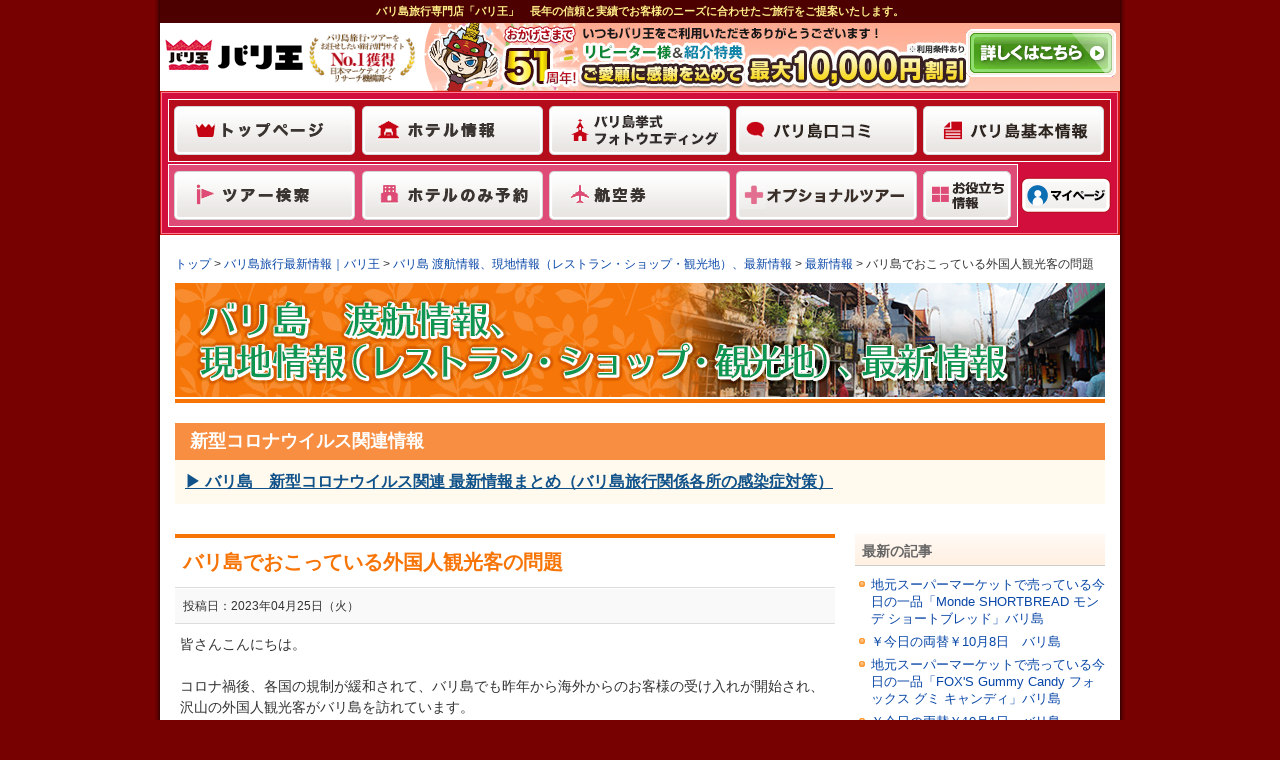

--- FILE ---
content_type: text/html
request_url: https://bali-oh.com/blogbali/blog1/2023/04/003117.html
body_size: 16790
content:
<!doctype html>
<html lang="ja">
<head>
<meta charset="UTF-8">
<title>バリ島でおこっている外国人観光客の問題｜バリ王</title>
<meta name="description" content="バリ島の外国人観光客問題">
<meta name="keywords" content="最新情報,レポート,バリ島">
<!--[if lt IE 6]><link rel="stylesheet" type="text/css" href="https://bali-oh.com/basic/css/ie.css"><![endif]-->
<!-- PC版設定 -->
<link rel="stylesheet" media="screen and (min-width: 992px),print" type="text/css" href="https://bali-oh.com/css_new/import_1216.css">
<link rel="stylesheet" media="screen and (min-width: 992px),print" type="text/css" href="https://bali-oh.com/blogbali/stylesheets/blog2.css?0612">
<!-- ヘッダー変更用追加部分 ここから -->
<link rel="stylesheet" media="screen and (min-width: 992px),print" type="text/css" href="https://bali-oh.com/css/header_nav_2023_0428_960_ssl.css?20230428">
<!-- ヘッダー変更用追加部分 ここまで -->
<!-- //PC版設定 -->
<!-- スマホ版設定 -->
<link rel="stylesheet" media="screen and (max-width: 991px)" type="text/css" href="https://bali-oh.com/css/sp-header_2024_08.css?011">
<link rel="stylesheet" media="screen and (max-width: 991px)" type="text/css" href="https://bali-oh.com/blogbali/stylesheets/blog-sp2.css?181211230">
<link rel="stylesheet" media="screen and (min-width: 992px),print" type="text/css" href="https://bali-oh.com/css/footer_960_2024_ssl.css?0">
<!-- フッター追加部分 ここまで -->
<!-- //スマホ版設定 -->
<link rel="SHORTCUT ICON" href="//bali-oh.com/balioh.ico">
<link rel="canonical" href="https://bali-oh.com/blogbali/blog1/2023/04/003117.html">
<script src="https://bali-oh.com/blogbali/js/jquery-1.12.1.min.js"></script>
<script src="https://bali-oh.com/blogbali/js/scroll.js"></script>
<meta name="viewport" content="width=device-width,initial-scale=1.0,maximum-scale=1.0,minimum-scale=1.0,user-scalable=no">
<!--星-->
<script type="application/ld+json">
{
"@context": "https://schema.org",
"@type": "Product",
"url": "https://bali-oh.com/",
"name": "バリ島",
"description": "バリ島の現地情報をバリ王スタッフがブログ形式でお届け！バリ島の観光やオプショナルツアー、最新のレストランや話題のお土産、空港の両替レートなど、バリ島旅行に役立つ情報についてお届けしています。ガイドブックには載っていない情報も満載です。",
"image": "https://bali-oh.com/img/balisample.jpg",
"aggregateRating":{
"@type":"AggregateRating",
"bestRating": "5",
"worstRating": "0",
"ratingValue": "4.3",
"reviewCount": "3573"
}
}
</script>
<!--/星-->
<script type="text/javascript">
var _gaq = _gaq || [];
_gaq.push(['_setAccount', 'UA-5160081-1']);
_gaq.push(['_setDomainName', 'bali-oh.com']);
_gaq.push(['_setAllowLinker', true]);
_gaq.push(['_trackPageview']);
_gaq.push(['b._setAccount', 'UA-5160081-2']);
_gaq.push(['b._setDomainName', 'bali-oh.com']);
_gaq.push(['b._trackPageview']);
(function() {
var ga = document.createElement('script'); ga.type = 'text/javascript'; ga.async = true;
ga.src = ('https:' == document.location.protocol ? 'https://ssl' : 'http://www') + '.google-analytics.com/ga.js';
var s = document.getElementsByTagName('script')[0]; s.parentNode.insertBefore(ga, s);
})();
</script>
<!-- Google tag (gtag.js) -->
<script async src="https://www.googletagmanager.com/gtag/js?id=G-K74M0FYCRL"></script>
<script>
window.dataLayer = window.dataLayer || [];
function gtag(){dataLayer.push(arguments);}
gtag('js', new Date());
gtag('config', 'G-K74M0FYCRL');
</script>
</head>
<body>
<!-- Google Tag Manager -->
<noscript>
<iframe src="//www.googletagmanager.com/ns.html?id=GTM-W4H3P8"
height="0" width="0" style="display:none;visibility:hidden"></iframe>
</noscript>
<script>(function(w,d,s,l,i){w[l]=w[l]||[];w[l].push({'gtm.start':
new Date().getTime(),event:'gtm.js'});var f=d.getElementsByTagName(s)[0],
j=d.createElement(s),dl=l!='dataLayer'?'&l='+l:'';j.async=true;j.src=
'//www.googletagmanager.com/gtm.js?id='+i+dl;f.parentNode.insertBefore(j,f);
})(window,document,'script','dataLayer','GTM-W4H3P8');</script>
<!-- End Google Tag Manager -->
<!-- EBiS click tracking tag start -->
<!--<script type="text/javascript">
function ebispageTracker(argument, pageID, linkId, target) {
var imgObj = new Image();
imgObj.src = "https://ac.ebis.ne.jp/log.php?argument=" + argument + "&ebisPageID=" + pageID;
if (target == 1) {
return true;
} else {
imgObj.onload = function() {ebisHref(linkId);}
var timeout = 2000;
setTimeout("ebisHref('" + linkId+ "')", timeout);
return false;
}
}
function ebisHref(linkId) {
var element = document.getElementById(linkId);
location.href = element.href;
}
//
</script>-->
<!-- EBiS click tracking tag end -->
<div id="container">
<!-- PC版ヘッダー -->
<!-- ヘッダー変更用追加部分 ここから -->
<div id="header2">
<p class="lead">バリ島旅行専門店「バリ王」　長年の信頼と実績でお客様のニーズに合わせたご旅行をご提案いたします。</p>
<div id="top_contents_2" class="clearfix">
<h1 class="logo"><a href="http://bali-oh.com/"><img src="https://bali-oh.com/imghf_top_new/n_img_header_logo_new_960_2.gif" alt="バリ島旅行の専門店「バリ王」"></a></h1>
<p class="no1-icon"><a href="https://bali-oh.com/manzokudo.html"><img src="https://bali-oh.com/imghf_top_new/no1.png" alt="バリ島旅行・ツアーをお任せしたい旅行サイトNo1獲得日本マーケティングリサーチ機構調べ"></a></p>
<div class="cont_right_back">
<p class="top-cap"><a href="https://bali-oh.com/repeater.html#nohead"><span><img src="/image/40th_btn.gif"></span></a></p>
</div>
</div>
<div class="top_head">
<ul class="global_navi clearfix">
<li class="top"><a href="https://bali-oh.com/"  onclick="_gaq.push(['_trackEvent', 'クリック', 'バリブログ', 'グローバル：TOP', , true]); ga('send', 'event', 'クリック', 'バリブログ', 'グローバル：TOP', {'nonInteraction': 1});"><span>トップページ</span></a></li>
<li class="hotel"><a href="https://pkg.bali-oh.com/hotel-info/#topic_list"  onclick="_gaq.push(['_trackEvent', 'クリック', 'バリブログ', 'グローバル：ホテル', , true]); ga('send', 'event', 'クリック', 'バリブログ', 'グローバル：ホテル', {'nonInteraction': 1});"><span>ホテル情報</span></a></li>
<li class="wedding"><a href="https://wedding.bali-oh.com/" onclick="_gaq.push(['_trackEvent', 'クリック', 'バリブログ', 'グローバル：バリ島挙式 フォトウエディング', , true]); ga('send', 'event', 'クリック', 'バリブログ', 'グローバル：バリ島挙式 フォトウエディング', {'nonInteraction': 1});"><span>バリ島挙式 フォトウエディング</span></a></li>
<li class="kuchikomi"><a href="https://tour.bali-oh.com/balioh/kuchikomi.php#nohead" onclick="_gaq.push(['_trackEvent', 'クリック', 'バリブログ', 'グローバル：口コミ', , true]); ga('send', 'event', 'クリック', 'バリブログ', 'グローバル：口コミ', {'nonInteraction': 1});"><span>口コミ</span></a></li>
<li class="informationMenu"><a href="https://bali-oh.com/basic/#nohead" onclick="_gaq.push(['_trackEvent', 'クリック', 'バリブログ', 'グローバル：基本情報', , true]); ga('send', 'event', 'クリック', 'バリブログ', 'グローバル：基本情報', {'nonInteraction': 1});"><span>バリ島基本情報</span></a></li>
</ul>
<ul class="global_navi clearfix">
<li class="tour"><a href="https://pkg.bali-oh.com/tourlist.php#sch_top" onclick="_gaq.push(['_trackEvent', 'クリック', 'バリブログ', 'グローバル：ツアー検索', , true]); ga('send', 'event', 'クリック', 'バリブログ', 'グローバル：ツアー検索', {'nonInteraction': 1});"><span>ツアー検索</span></a></li>
<li class="download"><a href="https://pkg.bali-oh.com/hotel/hotel_only.php#nohead" onclick="_gaq.push(['_trackEvent', 'クリック', 'バリブログ', 'グローバル：ホテルのみ予約', , true]); ga('send', 'event', 'クリック', 'バリブログ', 'グローバル：ホテルのみ予約', {'nonInteraction': 1});"><span>ホテルのみ予約</span></a></li>
<li class="airsearch"><a href="https://pkg.bali-oh.com/airsearch.php#nohead" onclick="_gaq.push(['_trackEvent', 'クリック', 'バリブログ', 'グローバル：航空券', , true]); ga('send', 'event', 'クリック', 'バリブログ', 'グローバル：航空券', {'nonInteraction': 1});"><span>航空券</span></a></li>
<li class="optional"><a href="https://tour.bali-oh.com/opt/optional.php#nohead" onclick="_gaq.push(['_trackEvent', 'クリック', 'バリブログ', 'グローバル：オプショナル', , true]); ga('send', 'event', 'クリック', 'バリブログ', 'グローバル：オプショナル', {'nonInteraction': 1});"><span>オプショナル</span></a></li>
<li class="oyakudati"><a href="https://bali-oh.com/oyakudachi/#nohead" onclick="_gaq.push(['_trackEvent', 'クリック', 'バリブログ', 'グローバル：お役立ち情報', , true]); ga('send', 'event', 'クリック', 'バリブログ', 'グローバル：お役立ち情報', {'nonInteraction': 1});"><span>お役立ち情報</span></a></li>
<li class="mypage"><a href="https://mypage.bali-oh.com/" target="_blank" onclick="_gaq.push(['_trackEvent', 'クリック', '【【【TITLE】】】', 'グローバル：マイページ', , true]); ga('send', 'event', 'クリック', '【【【TITLE】】】', 'グローバル：マイページ', {'nonInteraction': 1});"><span>マイページ</span></a></li>
</ul>
</div>
</div>
<!-- ヘッダー変更用追加部分 ここまで -->
<div id="nohead"></div>
<!-- //PC版ヘッダー -->
<!-- スマホ版ヘッダー -->
<header style="background-color: #990000;">
<div id="header-sp">
<p class="sp-logo" style="padding: 0;"><a href="https://bali-oh.com/"><img src="https://bali-oh.com/image/n_img_header_logo_sp_new.png"></a></p>
<p class="no1-icon"><a href="https://bali-oh.com/manzokudo.html"><img src="https://bali-oh.com/imghf_top_new/no1.png" alt="バリ島旅行・ツアーをお任せしたい旅行サイトNo1獲得日本マーケティングリサーチ機構調べ"></a></p>
<!--20171018追加-->
<div class="sp-menu">
<p class="sp-tel-ti" id="tel"><a href=""><img src="https://bali-oh.com/image/head_tel_btn.png" width="49" height="45"></a></p>
<p class="sp-menu-ti" id="menu"><img src="https://bali-oh.com/image/head_menu_btn.png" width="49" height="45"></p>
<p class="menu_btn_close"><img src="/image/head_menu_btn_close.png" width="49" height="45" alt="閉じる"></p>
</div><!-- //#menu -->
<!--/20171018追加-->
<div class="sp-open-tel-wrap" style="display: none;">
<ul>
<li><a href="tel:0335267085" id="tokyo"><span class="spmenu-icon contact"></span>東京支店　 03-3526-7085</a></li>
<li><a href="tel:0665335222" id="osaka"><span class="spmenu-icon contact"></span>大阪支店　 06-6533-5222</a></li>
<!--<li><a href="tel:0529305951" id="nagoya"><span class="spmenu-icon contact"></span>名古屋支店 052-930-5951</a></li>-->
<li class="text-tel">※弊社営業時間外で出発前日・当日の緊急時はマイページ内<br>「出発のご案内書」に記載の「緊急連絡先」へご連絡ください。</li>
</ul>
<div class="spmenu-btn-box"><span class="spmenu-close-button">閉じる</span></div>
</div><!--//.sp-open-tel-wrap -->
<!-- 20240508スマホヘッダーここから -->
<script src="https://ajax.googleapis.com/ajax/libs/jqueryui/1.12.1/jquery-ui.min.js" defer="defer"></script>
<link rel="stylesheet" href="https://ajax.googleapis.com/ajax/libs/jqueryui/1.12.1/themes/redmond/jquery-ui.css">
<script src="https://ajax.googleapis.com/ajax/libs/jqueryui/1/i18n/jquery.ui.datepicker-ja.min.js" defer="defer"></script>
<style>
.ui-datepicker-sunday .ui-state-default {
background-image:none;
background-color: #FFE0EF;
}
.ui-datepicker-saturday .ui-state-default {
background-image:none;
background-color: #E0EFFF;
}
.ui-datepicker-other .ui-state-default {
background-image:none;
background-color: #FFFFFF;
}
</style>
<div id="header_menu" style="display: none;">
<div class="inner">
<div class="menu_list">
<ul>
<li class="icon_hotel"><a href="https://pkg.bali-oh.com/hotel-info/#topic_list"><span><img src="/img/icons/sp/icon_hotel.svg" alt="">ホテル</span></a></li>
<li><a href="https://bali-oh.com/form/reserve/mitsumori/"><span>無料お見積り</span></a></li>
<li class="icon_optional"><a href="https://tour.bali-oh.com/opt/optional.php#nohead"><span><img src="/img/icons/sp/icon_optional.svg" alt="">オプショナル<br>ツアー</span></a></li>
<li><a href="https://bali-oh.com/form/reserve/raiten/"><span>来店予約</span></a></li>
<li><a href="https://wedding.bali-oh.com/" target="_blank"><span>挙式、フォト<br>ウェディング</span></a></li>
<li class="bt_mypage"><a href="https://mypage.bali-oh.com/" target="_blank"><span>マイページ</span></a></li>
</ul>
</div>
<form action="https://pkg.bali-oh.com/tourlist.php" method="get" id="" name="search_tour_form_menu" accept-charset="EUC-JP">
<div class="search_block" id="search_block_header">
<div class="inner" style="margin-bottom: 10px;">
<p class="ttl_search"><span>ツアーを探す</span></p>
<div class="departure">
<input type="hidden" name="A" value="S">
<input type="hidden" name="apsp" value="0">
<select id="dp_head" name="dpsp">
<option value="">出発地</option>
<option value="TYO" title="東京(成田＋羽田)" class="area_1">東京(成田＋羽田)</option>
<option value="NRT" title="成田" class="area_1">成田</option>
<option value="HND" title="羽田" class="area_1">羽田</option>
<option value="OSA" title="大阪" class="area_1">大阪</option>
<option value="NGO" title="名古屋" class="area_1">名古屋</option>
<option value="FUK" title="福岡" class="area_1">福岡</option>
<!-- option value="OTH" title="その他発(東京・大阪・名古屋・福岡以外)" class="area_2">その他発(東京・大阪・名古屋・福岡以外)</option>
<option value="SPK" title="札幌(新千歳)" class="area_2">札幌(新千歳)</option>
<option value="AOJ" title="青森" class="area_2">青森</option>
<option value="AXT" title="秋田" class="area_2">秋田</option>
<option value="SDJ" title="仙台" class="area_2">仙台</option>
<option value="OIT" title="大分" class="area_2">大分</option>
<option value="KMI" title="宮崎" class="area_2">宮崎</option>
<option value="KOJ" title="鹿児島" class="area_2">鹿児島</option>
<option value="NGS" title="長崎" class="area_2">長崎</option>
<option value="OKA" title="沖縄" class="area_2">沖縄</option>
<option value="KMQ" title="北陸(小松・富山)" class="area_2">北陸(小松・富山)</option>
<option value="HIJ" title="広島" class="area_2">広島</option -->
</select>
<!-- / .departure --></div>
<div class="double">
<div class="calendar">
<p class="item1"><input name="dtymdsp" id="dtymdsp_head" value="出発日" aria-label="出発日" readonly="readonly"></p>
<!-- / .calendar --></div>
<div class="days">
<select id="d2_head" name="d2sp">
<option value="">旅行日数</option>
<option value="4">4日</option>
<option value="5">5日</option>
<option value="6">6日</option>
<option value="7">7日</option>
<option value="8">8日</option>
</select>
<!-- / .days --></div>
<!-- / .double --></div>
<p class="bt_kensaku"><a href="javascript:document.search_tour_form_menu.submit();">検索</a></p>
<!-- / .inner --></div>
<!-- / .search_block --></div>
</form>
<!-- <div class="accessranking">
<div class="access-area">
<p class="access-title">ホテルアクセスランキング</p>
</div>
<p class="access-link"><a href="https://bali-oh.com/accessranking/hotel.php#nohead">もっと見る</a></p>
</div> -->
<div class="theme_list">
<div class="bt_add">
<div class="open">旅の目的・テーマから選ぶ</div>
<div class="toggle_button"><span>もっと見る</span></div>
<!-- / .bt_add --></div>
<div class="add_box">
<ul>
<li><a href="https://bali-oh.com/hotelranking/hotelranking.php">【2025年版】バリ島ホテルランキング<span class="new">New!</span></a></li>
<li><a href="https://bali-oh.com/villaranking/villaranking.php">【2025年版】バリ島ヴィラランキング<span class="new">New!</span></a></li>
<li><a href="https://bali-oh.com/honeymoon.php">ハネムーン・新婚旅行特集<span class="new">New!</span></a></li>
<li><a href="https://bali-oh.com/poolaccessroom.php">お部屋からそのままプールへ<br>プールアクセスルーム 人気ランキング</a></li>
<li><a href="https://bali-oh.com/water-slider.php">ウォータースライダーのあるホテル！<span class="new">New!</span></a></li>
<li><a href="https://bali-oh.com/discount.html">格安ツアー！とにかく安い！</a></li>
<li><a href="https://bali-oh.com/gakusei-tour.php">学生旅行・卒業旅行</a></li>
<li><a href="https://bali-oh.com/family.php">3名様家族向け(大人2名+子供1名)</a></li>
<li><a href="https://bali-oh.com/family.php">4名様家族向け(大人2名+子供2名)</a></li>
</ul>
</div>
<!-- / .theme_list --></div>
<div class="menu_list rows3">
<ul>
<li><a href="https://tour.bali-oh.com/balioh/kuchikomi.php#nohead"><span>口コミ</span></a></li>
<li><a href="https://bali-oh.com/staffreport/"><span>バリ王スタッフ<br>研修レポート</span></a></li>
<li><a href="https://bali-oh.com/blogbali/#nohead"><span>最新情報</span></a></li>
<li><a href="https://baliinfo.bali-oh.com/matome/"><span>バリ島<br>最新トレンド情報</span></a></li>
<li><a href="https://baliinfo.bali-oh.com/"><span>レストランinfo</span></a></li>
<li><a href="https://bali-oh.com/basic/"><span>基本情報</span></a></li>
</ul>
</div>
<p class="ttl_office">店舗紹介</p>
<div class="menu_list menu_list_one rows3">
<ul>
<li><a href="https://bali-oh.com/company/tyo/detail.php"><span>東京支店</span></a></li>
<li><a href="https://bali-oh.com/company/osa/detail.php"><span>大阪支店</span></a></li>
</ul>
</div>
<!-- / .inner --></div>
<!-- / #header_menu --></div>
<!-- 20240508スマホヘッダーここまで -->
<div class="sp-title"><span>バリ島旅行専門店</span>バリ王</div>
</div>
</header>
<!-- //スマホ版ヘッダー -->
<div id="" class="blog-content blog-contnet-stblog">
<div class="blog-bread">
<ul class="clearfix">
<li><a href="https://bali-oh.com/">トップ</a></li>
<li>&nbsp;&gt;&nbsp;<a href="https://bali-oh.com/blogbali/">バリ島旅行最新情報｜バリ王</a></li>
<li>&nbsp;&gt;&nbsp;<a href="https://bali-oh.com/blogbali/blog1/">バリ島 渡航情報、現地情報（レストラン・ショップ・観光地）、最新情報</a></li>
<li>&nbsp;&gt;&nbsp;<a href="https://bali-oh.com/blogbali/blog1/cat1/">最新情報</a></li>
<li>&nbsp;&gt;&nbsp;バリ島でおこっている外国人観光客の問題</li>
</ul>
</div><!-- //.blog-bread -->
<h2 class="blog-title ti-stblog">バリ島 渡航情報、現地情報（レストラン・ショップ・観光地）、最新情報</h2>
<!--2020/7/14追加-->
<style>
.kansensyou{
margin-bottom: 30px;background: #FFFAED;margin: 20px 0;
}
.kansensyou .title{
margin: 0;padding: 5px 15px;font-weight: bold;background: #f78e42;color: #FFF;font-size: 18px;
}
.kansensyou ul{
margin: 0;padding: 10px;
}
.kansensyou ul li a{
text-decoration: underline;font-weight: bold;color: #11528a;font-size: 16px;
}
@media screen and (max-width: 767px) {
.kansensyou .title{
font-size: 4vw;
}
.kansensyou ul li a{
font-size: 3.5vw;
}
}
</style>
<div class="kansensyou">
<p class="title">新型コロナウイルス関連情報</p>
<ul style="">
<li><a href="https://bali-oh.com/information-indonesia.php#info5" target="_blank">&#9654; バリ島　新型コロナウイルス関連 最新情報まとめ（バリ島旅行関係各所の感染症対策）</a></li>
</ul>
</div>
<!--2020/7/14追加-->
<div class="blog-wrap clearfix">
<div class="blog-main">
<div class="article-box">
<h3 class="blog-ti">バリ島でおこっている外国人観光客の問題</h3>
<p class="article-day">投稿日：2023年04月25日（火）</p>
<div class="article-content">
<p>皆さんこんにちは。<br /><br />コロナ禍後、各国の規制が緩和されて、バリ島でも昨年から海外からのお客様の受け入れが開始され、沢山の外国人観光客がバリ島を訪れています。<br /><br /><img alt="空港.jpg" src="https://bali-oh.com/blogbali/blog1/2023/04/25/%E7%A9%BA%E6%B8%AF.jpg" width="600" height="450" /><br /><br />人が増えると、様々な問題も増えます。<br />バリ島も例外ではなく、外国人観光客の問題が時々、バリ島のローカルニュースで話題になります。<br /><br />日本でも、バリ島の外国人問題が特定の国を取り上げて、ネットニュースになっていました。<br />ですが、特定の国の方々の傍若無人ぶりで、バリ島の治安が悪くなっているかというと、バリ島に住んでいる者としては、そこまでは感じ無いというのが実際のところです。<br /><br />コロナ禍では外国人観光客がゼロだったので、その時と比べると、今の外国人観光客の問題が目立ってしまうのかもしれません。<br /><br />特に問題になっているのが<br />・交通ルールを無視した運転（無免許、ヘルメットを被らない、など）<br />・不法滞在、不法就労<br />・バリの文化、習慣を無視した言動<br />などなど。<br /><br />日本の観光の皆様にもご注意をいただきたいのが、無免許運転。<br />インドネシアは日本が加盟しているジュネーブ条約には加盟していないので、日本で取得できる国際免許は使用できません。<br />そのため、インドネシアで運転をする場合、インドネシアでの免許取得が必要になりますが、観光目的の査証ではではインドネシアの免許取得資格が得られないので、免許を取ることができません。<br /><br />バリ島で問題になっている、外国人観光客の多くも交通ルールを守らないことからくるトラブルがほとんど。<br />バリ州では外国人観光客にレンタルバイク、レンタカーの禁止、旅行会社の車を使用するようにと考えているとの発表もありました。<br /><br />不用意にバリ島観光中にトラブルに巻き込まれない為に、バリ島内で移動をする時には、ガイド付きのカーチャーターをご利用いただくのが一番安心です。<img alt="カーチャーター.jpg" src="https://bali-oh.com/blogbali/blog1/2023/04/25/%E3%82%AB%E3%83%BC%E3%83%81%E3%83%A3%E3%83%BC%E3%82%BF%E3%83%BC.jpg" width="600" height="450" /><br /><br />自分で運転をすることが無いので、交通ルールは問題になりませんし、日本語が話せるローカルガイドさんが一緒ですので、バリの文化や習慣についてもアドバイスできますので、こちらも問題になることはありません！<br /><br />不法滞在、不法就労問題は、観光でバリ島に来られている方はあまり関係がありませんが、30日を超えてバリ島滞在を予定している方は事前にご自身で情報収取を行い、トラブルにならないようにしてください。<br /><br />バリ島は比較的海外の中でも治安の良い場所で、日本語を話せる人が多く、日本人観光客もたくさんいますが、あくまでここは海外です。<br />今バリ島で問題になっている、外国人観光客問題を避けるには、移動の際に日本語ガイド付きのカーチャーターが本当に安心です。<br /><br />バリの文化や習慣を尊重し、インドネシアのルールを守り、安心、安全に旅行をお楽しみくださいね！</p>
<p></p>
</div><!-- //article-content -->
<p class="article-category"><em>カテゴリー：</em>
<a href="https://bali-oh.com/blogbali/blog1/cat1/">最新情報</a>&nbsp;
</p>
</div><!-- //article-box -->
<div class="list-page-box clearfix">
<div class="prevpage"><a href="https://bali-oh.com/blogbali/blog1/2023/04/003118.html">&laquo;&nbsp;￥今日の両替￥(4月26日)　バリ島</a></div>
<div class="nextpage"><a href="https://bali-oh.com/blogbali/blog1/2023/04/003116.html">在デンパサール日本国総領事館からの情報提供　バリ島&nbsp;&raquo;</a></div>
</div><!-- //.list-page-box -->
</div><!--//blog-main -->
<div class="blog-sub">
<div class="sub-box">
<h4>最新の記事</h4>
<ul id="blog-sub-rece" class="blog-sub-list">
<li><a href="https://bali-oh.com/blogbali/blog1/2025/10/003450.html">地元スーパーマーケットで売っている今日の一品「Monde SHORTBREAD モンデ ショートブレッド」バリ島</a></li>
<li><a href="https://bali-oh.com/blogbali/blog1/2025/10/003449.html">￥今日の両替￥10月8日　バリ島</a></li>
<li><a href="https://bali-oh.com/blogbali/blog1/2025/10/003448.html">地元スーパーマーケットで売っている今日の一品「FOX'S Gummy Candy フォックス グミ キャンディ」バリ島</a></li>
<li><a href="https://bali-oh.com/blogbali/blog1/2025/10/003447.html">￥今日の両替￥10月1日　バリ島</a></li>
<li><a href="https://bali-oh.com/blogbali/blog1/2025/09/003446.html">地元スーパーマーケットで売っている今日の一品「POP Spageti ポップ スパゲティ」バリ島</a></li>
<li><a href="https://bali-oh.com/blogbali/blog1/2025/09/003445.html">￥今日の両替￥9月24日　バリ島</a></li>
<li><a href="https://bali-oh.com/blogbali/blog1/2025/09/003444.html">地元スーパーマーケットで売っている今日の一品「Yakulto MANGGA ヤクルト マンガ」バリ島</a></li>
<li><a href="https://bali-oh.com/blogbali/blog1/2025/09/003443.html">￥今日の両替￥9月17日　バリ島</a></li>
<li><a href="https://bali-oh.com/blogbali/blog1/2025/09/003442.html">地元スーパーマーケットで売っている今日の一品「sipahh FUN STRAW ファンストロー」バリ島</a></li>
<li><a href="https://bali-oh.com/blogbali/blog1/2025/09/003441.html">￥今日の両替￥9月10日　バリ島</a></li>
<li><a href="https://bali-oh.com/blogbali/blog1/2025/09/003440.html">地元スーパーマーケットで売っている今日の一品「PRONAS BUMBU SATE プロナス ブンブ サテ」バリ島</a></li>
<li><a href="https://bali-oh.com/blogbali/blog1/2025/09/003439.html">￥今日の両替￥9月3日　バリ島</a></li>
<li><a href="https://bali-oh.com/blogbali/blog1/2025/09/003438.html">プレスリリース バリ州知事からの安全宣言 バリ島</a></li>
<li><a href="https://bali-oh.com/blogbali/blog1/2025/08/003436.html">地元スーパーマーケットで売っている今日の一品「Quick Fresh CHESTNUT クイック フレッシュ チェスナッツ」バリ島</a></li>
<li><a href="https://bali-oh.com/blogbali/blog1/2025/08/003435.html">￥今日の両替￥8月27日　バリ島</a></li>
<li><a href="https://bali-oh.com/blogbali/blog1/2025/08/003434.html">インドネシア入国に関する 「All Indonesia」登録のご案内 バリ島</a></li>
<li><a href="https://bali-oh.com/blogbali/blog1/2025/08/003433.html">￥今日の両替￥8月20日　バリ島</a></li>
<li><a href="https://bali-oh.com/blogbali/blog1/2025/08/003431.html">地元スーパーマーケットで売っている今日の一品「CANDID IMPERIAL キャンディッド インペリアル」バリ島</a></li>
<li><a href="https://bali-oh.com/blogbali/blog1/2025/08/003430.html">￥今日の両替8月13日　バリ島</a></li>
<li><a href="https://bali-oh.com/blogbali/blog1/2025/08/003429.html">￥今日の両替8月6日　バリ島</a></li>
</ul>
</div><!-- //.sub-box -->
<div class="sub-box">
<h4>カテゴリー別記事一覧</h4>
<ul id="blog-sub-cate" class="blog-sub-list">
<li><a href="https://bali-oh.com/blogbali/blog1/cat5/">バリ島の様子 (49)</a></li>
<li><a href="https://bali-oh.com/blogbali/blog1/cat6/">ワクチン接種 (8)</a></li>
<li><a href="https://bali-oh.com/blogbali/blog1/cat4/">東京五輪 (8)</a></li>
<li><a href="https://bali-oh.com/blogbali/blog1/cat1/">最新情報 (1859)</a></li>
<li><a href="https://bali-oh.com/blogbali/blog1/cat2/">スタッフの日常 (391)</a></li>
<li><a href="https://bali-oh.com/blogbali/blog1/cat3/">両替情報 (657)</a></li>
</ul>
</div><!-- //.sub-box -->
<div class="sub-box">
<script>
$(function () {
$('#blog-sub-month-report').change(function() {
if ($(this).val() != '') {
window.location.href = $(this).val();
}
});
});
</script>
<h4>月別記事一覧</h4>
<div class="blog-sub-select-wrap">
<form name="form1" method="post" action="">
<select name="select" id="blog-sub-month-report" class="blog-sub-select">
<option value="" selected>選択してください</option>
<option value="https://bali-oh.com/blogbali/blog1/2025/10/">2025年10月 (4)</option>
<option value="https://bali-oh.com/blogbali/blog1/2025/09/">2025年9月 (9)</option>
<option value="https://bali-oh.com/blogbali/blog1/2025/08/">2025年8月 (8)</option>
<option value="https://bali-oh.com/blogbali/blog1/2025/07/">2025年7月 (9)</option>
<option value="https://bali-oh.com/blogbali/blog1/2025/06/">2025年6月 (7)</option>
<option value="https://bali-oh.com/blogbali/blog1/2025/05/">2025年5月 (8)</option>
<option value="https://bali-oh.com/blogbali/blog1/2025/04/">2025年4月 (8)</option>
<option value="https://bali-oh.com/blogbali/blog1/2025/03/">2025年3月 (8)</option>
<option value="https://bali-oh.com/blogbali/blog1/2025/02/">2025年2月 (8)</option>
<option value="https://bali-oh.com/blogbali/blog1/2025/01/">2025年1月 (10)</option>
<option value="https://bali-oh.com/blogbali/blog1/2024/12/">2024年12月 (10)</option>
<option value="https://bali-oh.com/blogbali/blog1/2024/11/">2024年11月 (9)</option>
<option value="https://bali-oh.com/blogbali/blog1/2024/10/">2024年10月 (9)</option>
<option value="https://bali-oh.com/blogbali/blog1/2024/09/">2024年9月 (8)</option>
<option value="https://bali-oh.com/blogbali/blog1/2024/08/">2024年8月 (9)</option>
<option value="https://bali-oh.com/blogbali/blog1/2024/07/">2024年7月 (10)</option>
<option value="https://bali-oh.com/blogbali/blog1/2024/06/">2024年6月 (9)</option>
<option value="https://bali-oh.com/blogbali/blog1/2024/05/">2024年5月 (13)</option>
<option value="https://bali-oh.com/blogbali/blog1/2024/04/">2024年4月 (11)</option>
<option value="https://bali-oh.com/blogbali/blog1/2024/03/">2024年3月 (11)</option>
<option value="https://bali-oh.com/blogbali/blog1/2024/02/">2024年2月 (10)</option>
<option value="https://bali-oh.com/blogbali/blog1/2024/01/">2024年1月 (13)</option>
<option value="https://bali-oh.com/blogbali/blog1/2023/12/">2023年12月 (13)</option>
<option value="https://bali-oh.com/blogbali/blog1/2023/11/">2023年11月 (13)</option>
<option value="https://bali-oh.com/blogbali/blog1/2023/10/">2023年10月 (12)</option>
<option value="https://bali-oh.com/blogbali/blog1/2023/09/">2023年9月 (13)</option>
<option value="https://bali-oh.com/blogbali/blog1/2023/08/">2023年8月 (13)</option>
<option value="https://bali-oh.com/blogbali/blog1/2023/07/">2023年7月 (13)</option>
<option value="https://bali-oh.com/blogbali/blog1/2023/06/">2023年6月 (13)</option>
<option value="https://bali-oh.com/blogbali/blog1/2023/05/">2023年5月 (14)</option>
<option value="https://bali-oh.com/blogbali/blog1/2023/04/">2023年4月 (14)</option>
<option value="https://bali-oh.com/blogbali/blog1/2023/03/">2023年3月 (13)</option>
<option value="https://bali-oh.com/blogbali/blog1/2023/02/">2023年2月 (12)</option>
<option value="https://bali-oh.com/blogbali/blog1/2023/01/">2023年1月 (13)</option>
<option value="https://bali-oh.com/blogbali/blog1/2022/12/">2022年12月 (13)</option>
<option value="https://bali-oh.com/blogbali/blog1/2022/11/">2022年11月 (13)</option>
<option value="https://bali-oh.com/blogbali/blog1/2022/10/">2022年10月 (13)</option>
<option value="https://bali-oh.com/blogbali/blog1/2022/09/">2022年9月 (14)</option>
<option value="https://bali-oh.com/blogbali/blog1/2022/08/">2022年8月 (16)</option>
<option value="https://bali-oh.com/blogbali/blog1/2022/07/">2022年7月 (15)</option>
<option value="https://bali-oh.com/blogbali/blog1/2022/06/">2022年6月 (13)</option>
<option value="https://bali-oh.com/blogbali/blog1/2022/05/">2022年5月 (13)</option>
<option value="https://bali-oh.com/blogbali/blog1/2022/04/">2022年4月 (16)</option>
<option value="https://bali-oh.com/blogbali/blog1/2022/03/">2022年3月 (15)</option>
<option value="https://bali-oh.com/blogbali/blog1/2022/02/">2022年2月 (13)</option>
<option value="https://bali-oh.com/blogbali/blog1/2022/01/">2022年1月 (13)</option>
<option value="https://bali-oh.com/blogbali/blog1/2021/12/">2021年12月 (14)</option>
<option value="https://bali-oh.com/blogbali/blog1/2021/11/">2021年11月 (13)</option>
<option value="https://bali-oh.com/blogbali/blog1/2021/10/">2021年10月 (13)</option>
<option value="https://bali-oh.com/blogbali/blog1/2021/09/">2021年9月 (12)</option>
<option value="https://bali-oh.com/blogbali/blog1/2021/08/">2021年8月 (14)</option>
<option value="https://bali-oh.com/blogbali/blog1/2021/07/">2021年7月 (16)</option>
<option value="https://bali-oh.com/blogbali/blog1/2021/06/">2021年6月 (13)</option>
<option value="https://bali-oh.com/blogbali/blog1/2021/05/">2021年5月 (13)</option>
<option value="https://bali-oh.com/blogbali/blog1/2021/04/">2021年4月 (13)</option>
<option value="https://bali-oh.com/blogbali/blog1/2021/03/">2021年3月 (14)</option>
<option value="https://bali-oh.com/blogbali/blog1/2021/02/">2021年2月 (12)</option>
<option value="https://bali-oh.com/blogbali/blog1/2021/01/">2021年1月 (12)</option>
<option value="https://bali-oh.com/blogbali/blog1/2020/12/">2020年12月 (15)</option>
<option value="https://bali-oh.com/blogbali/blog1/2020/11/">2020年11月 (14)</option>
<option value="https://bali-oh.com/blogbali/blog1/2020/10/">2020年10月 (10)</option>
<option value="https://bali-oh.com/blogbali/blog1/2020/09/">2020年9月 (9)</option>
<option value="https://bali-oh.com/blogbali/blog1/2020/08/">2020年8月 (10)</option>
<option value="https://bali-oh.com/blogbali/blog1/2020/07/">2020年7月 (10)</option>
<option value="https://bali-oh.com/blogbali/blog1/2020/06/">2020年6月 (9)</option>
<option value="https://bali-oh.com/blogbali/blog1/2020/05/">2020年5月 (9)</option>
<option value="https://bali-oh.com/blogbali/blog1/2020/04/">2020年4月 (10)</option>
<option value="https://bali-oh.com/blogbali/blog1/2020/03/">2020年3月 (13)</option>
<option value="https://bali-oh.com/blogbali/blog1/2020/02/">2020年2月 (14)</option>
<option value="https://bali-oh.com/blogbali/blog1/2020/01/">2020年1月 (16)</option>
<option value="https://bali-oh.com/blogbali/blog1/2019/12/">2019年12月 (12)</option>
<option value="https://bali-oh.com/blogbali/blog1/2019/11/">2019年11月 (14)</option>
<option value="https://bali-oh.com/blogbali/blog1/2019/10/">2019年10月 (13)</option>
<option value="https://bali-oh.com/blogbali/blog1/2019/09/">2019年9月 (15)</option>
<option value="https://bali-oh.com/blogbali/blog1/2019/08/">2019年8月 (14)</option>
<option value="https://bali-oh.com/blogbali/blog1/2019/07/">2019年7月 (15)</option>
<option value="https://bali-oh.com/blogbali/blog1/2019/06/">2019年6月 (12)</option>
<option value="https://bali-oh.com/blogbali/blog1/2019/05/">2019年5月 (14)</option>
<option value="https://bali-oh.com/blogbali/blog1/2019/04/">2019年4月 (13)</option>
<option value="https://bali-oh.com/blogbali/blog1/2019/03/">2019年3月 (13)</option>
<option value="https://bali-oh.com/blogbali/blog1/2019/02/">2019年2月 (12)</option>
<option value="https://bali-oh.com/blogbali/blog1/2019/01/">2019年1月 (14)</option>
<option value="https://bali-oh.com/blogbali/blog1/2018/12/">2018年12月 (15)</option>
<option value="https://bali-oh.com/blogbali/blog1/2018/11/">2018年11月 (15)</option>
<option value="https://bali-oh.com/blogbali/blog1/2018/10/">2018年10月 (16)</option>
<option value="https://bali-oh.com/blogbali/blog1/2018/09/">2018年9月 (14)</option>
<option value="https://bali-oh.com/blogbali/blog1/2018/08/">2018年8月 (33)</option>
<option value="https://bali-oh.com/blogbali/blog1/2018/07/">2018年7月 (27)</option>
<option value="https://bali-oh.com/blogbali/blog1/2018/06/">2018年6月 (22)</option>
<option value="https://bali-oh.com/blogbali/blog1/2018/05/">2018年5月 (13)</option>
<option value="https://bali-oh.com/blogbali/blog1/2018/04/">2018年4月 (13)</option>
<option value="https://bali-oh.com/blogbali/blog1/2018/03/">2018年3月 (14)</option>
<option value="https://bali-oh.com/blogbali/blog1/2018/02/">2018年2月 (16)</option>
<option value="https://bali-oh.com/blogbali/blog1/2018/01/">2018年1月 (14)</option>
<option value="https://bali-oh.com/blogbali/blog1/2017/12/">2017年12月 (13)</option>
<option value="https://bali-oh.com/blogbali/blog1/2017/11/">2017年11月 (18)</option>
<option value="https://bali-oh.com/blogbali/blog1/2017/10/">2017年10月 (17)</option>
<option value="https://bali-oh.com/blogbali/blog1/2017/09/">2017年9月 (14)</option>
<option value="https://bali-oh.com/blogbali/blog1/2017/08/">2017年8月 (13)</option>
<option value="https://bali-oh.com/blogbali/blog1/2017/07/">2017年7月 (14)</option>
<option value="https://bali-oh.com/blogbali/blog1/2017/06/">2017年6月 (13)</option>
<option value="https://bali-oh.com/blogbali/blog1/2017/05/">2017年5月 (14)</option>
<option value="https://bali-oh.com/blogbali/blog1/2017/04/">2017年4月 (13)</option>
<option value="https://bali-oh.com/blogbali/blog1/2017/03/">2017年3月 (14)</option>
<option value="https://bali-oh.com/blogbali/blog1/2017/02/">2017年2月 (12)</option>
<option value="https://bali-oh.com/blogbali/blog1/2017/01/">2017年1月 (13)</option>
<option value="https://bali-oh.com/blogbali/blog1/2016/12/">2016年12月 (13)</option>
<option value="https://bali-oh.com/blogbali/blog1/2016/11/">2016年11月 (13)</option>
<option value="https://bali-oh.com/blogbali/blog1/2016/10/">2016年10月 (13)</option>
<option value="https://bali-oh.com/blogbali/blog1/2016/09/">2016年9月 (13)</option>
<option value="https://bali-oh.com/blogbali/blog1/2016/08/">2016年8月 (14)</option>
<option value="https://bali-oh.com/blogbali/blog1/2016/07/">2016年7月 (13)</option>
<option value="https://bali-oh.com/blogbali/blog1/2016/06/">2016年6月 (13)</option>
<option value="https://bali-oh.com/blogbali/blog1/2016/05/">2016年5月 (13)</option>
<option value="https://bali-oh.com/blogbali/blog1/2016/04/">2016年4月 (13)</option>
<option value="https://bali-oh.com/blogbali/blog1/2016/03/">2016年3月 (13)</option>
<option value="https://bali-oh.com/blogbali/blog1/2016/02/">2016年2月 (13)</option>
<option value="https://bali-oh.com/blogbali/blog1/2016/01/">2016年1月 (13)</option>
<option value="https://bali-oh.com/blogbali/blog1/2015/12/">2015年12月 (15)</option>
<option value="https://bali-oh.com/blogbali/blog1/2015/11/">2015年11月 (15)</option>
<option value="https://bali-oh.com/blogbali/blog1/2015/10/">2015年10月 (17)</option>
<option value="https://bali-oh.com/blogbali/blog1/2015/09/">2015年9月 (14)</option>
<option value="https://bali-oh.com/blogbali/blog1/2015/08/">2015年8月 (12)</option>
<option value="https://bali-oh.com/blogbali/blog1/2015/07/">2015年7月 (13)</option>
<option value="https://bali-oh.com/blogbali/blog1/2015/06/">2015年6月 (13)</option>
<option value="https://bali-oh.com/blogbali/blog1/2015/05/">2015年5月 (14)</option>
<option value="https://bali-oh.com/blogbali/blog1/2015/04/">2015年4月 (13)</option>
<option value="https://bali-oh.com/blogbali/blog1/2015/03/">2015年3月 (12)</option>
<option value="https://bali-oh.com/blogbali/blog1/2015/02/">2015年2月 (12)</option>
<option value="https://bali-oh.com/blogbali/blog1/2015/01/">2015年1月 (14)</option>
<option value="https://bali-oh.com/blogbali/blog1/2014/12/">2014年12月 (11)</option>
<option value="https://bali-oh.com/blogbali/blog1/2014/11/">2014年11月 (13)</option>
<option value="https://bali-oh.com/blogbali/blog1/2014/10/">2014年10月 (14)</option>
<option value="https://bali-oh.com/blogbali/blog1/2014/09/">2014年9月 (12)</option>
<option value="https://bali-oh.com/blogbali/blog1/2014/08/">2014年8月 (13)</option>
<option value="https://bali-oh.com/blogbali/blog1/2014/07/">2014年7月 (17)</option>
<option value="https://bali-oh.com/blogbali/blog1/2014/06/">2014年6月 (14)</option>
<option value="https://bali-oh.com/blogbali/blog1/2014/05/">2014年5月 (11)</option>
<option value="https://bali-oh.com/blogbali/blog1/2014/04/">2014年4月 (14)</option>
<option value="https://bali-oh.com/blogbali/blog1/2014/03/">2014年3月 (16)</option>
<option value="https://bali-oh.com/blogbali/blog1/2014/02/">2014年2月 (15)</option>
<option value="https://bali-oh.com/blogbali/blog1/2014/01/">2014年1月 (14)</option>
<option value="https://bali-oh.com/blogbali/blog1/2013/12/">2013年12月 (7)</option>
<option value="https://bali-oh.com/blogbali/blog1/2013/11/">2013年11月 (5)</option>
<option value="https://bali-oh.com/blogbali/blog1/2013/10/">2013年10月 (5)</option>
<option value="https://bali-oh.com/blogbali/blog1/2013/09/">2013年9月 (5)</option>
<option value="https://bali-oh.com/blogbali/blog1/2013/08/">2013年8月 (8)</option>
<option value="https://bali-oh.com/blogbali/blog1/2013/07/">2013年7月 (11)</option>
<option value="https://bali-oh.com/blogbali/blog1/2013/06/">2013年6月 (12)</option>
<option value="https://bali-oh.com/blogbali/blog1/2013/05/">2013年5月 (8)</option>
<option value="https://bali-oh.com/blogbali/blog1/2013/04/">2013年4月 (11)</option>
<option value="https://bali-oh.com/blogbali/blog1/2013/03/">2013年3月 (8)</option>
<option value="https://bali-oh.com/blogbali/blog1/2013/02/">2013年2月 (10)</option>
<option value="https://bali-oh.com/blogbali/blog1/2013/01/">2013年1月 (12)</option>
<option value="https://bali-oh.com/blogbali/blog1/2012/12/">2012年12月 (13)</option>
<option value="https://bali-oh.com/blogbali/blog1/2012/11/">2012年11月 (10)</option>
<option value="https://bali-oh.com/blogbali/blog1/2012/10/">2012年10月 (10)</option>
<option value="https://bali-oh.com/blogbali/blog1/2012/09/">2012年9月 (5)</option>
<option value="https://bali-oh.com/blogbali/blog1/2012/08/">2012年8月 (10)</option>
<option value="https://bali-oh.com/blogbali/blog1/2012/07/">2012年7月 (10)</option>
<option value="https://bali-oh.com/blogbali/blog1/2012/06/">2012年6月 (14)</option>
<option value="https://bali-oh.com/blogbali/blog1/2012/05/">2012年5月 (9)</option>
<option value="https://bali-oh.com/blogbali/blog1/2012/04/">2012年4月 (12)</option>
<option value="https://bali-oh.com/blogbali/blog1/2012/03/">2012年3月 (11)</option>
<option value="https://bali-oh.com/blogbali/blog1/2012/02/">2012年2月 (6)</option>
<option value="https://bali-oh.com/blogbali/blog1/2012/01/">2012年1月 (13)</option>
<option value="https://bali-oh.com/blogbali/blog1/2011/12/">2011年12月 (11)</option>
<option value="https://bali-oh.com/blogbali/blog1/2011/11/">2011年11月 (9)</option>
<option value="https://bali-oh.com/blogbali/blog1/2011/10/">2011年10月 (9)</option>
<option value="https://bali-oh.com/blogbali/blog1/2011/09/">2011年9月 (6)</option>
<option value="https://bali-oh.com/blogbali/blog1/2011/08/">2011年8月 (5)</option>
<option value="https://bali-oh.com/blogbali/blog1/2011/07/">2011年7月 (5)</option>
<option value="https://bali-oh.com/blogbali/blog1/2011/06/">2011年6月 (6)</option>
<option value="https://bali-oh.com/blogbali/blog1/2011/05/">2011年5月 (4)</option>
<option value="https://bali-oh.com/blogbali/blog1/2011/04/">2011年4月 (3)</option>
<option value="https://bali-oh.com/blogbali/blog1/2011/03/">2011年3月 (3)</option>
<option value="https://bali-oh.com/blogbali/blog1/2011/02/">2011年2月 (3)</option>
<option value="https://bali-oh.com/blogbali/blog1/2011/01/">2011年1月 (3)</option>
<option value="https://bali-oh.com/blogbali/blog1/2010/12/">2010年12月 (2)</option>
<option value="https://bali-oh.com/blogbali/blog1/2010/11/">2010年11月 (3)</option>
<option value="https://bali-oh.com/blogbali/blog1/2010/10/">2010年10月 (4)</option>
<option value="https://bali-oh.com/blogbali/blog1/2010/09/">2010年9月 (5)</option>
<option value="https://bali-oh.com/blogbali/blog1/2010/08/">2010年8月 (6)</option>
<option value="https://bali-oh.com/blogbali/blog1/2010/07/">2010年7月 (5)</option>
<option value="https://bali-oh.com/blogbali/blog1/2010/06/">2010年6月 (7)</option>
<option value="https://bali-oh.com/blogbali/blog1/2010/05/">2010年5月 (1)</option>
<option value="https://bali-oh.com/blogbali/blog1/2010/04/">2010年4月 (5)</option>
<option value="https://bali-oh.com/blogbali/blog1/2010/03/">2010年3月 (3)</option>
<option value="https://bali-oh.com/blogbali/blog1/2010/02/">2010年2月 (2)</option>
<option value="https://bali-oh.com/blogbali/blog1/2010/01/">2010年1月 (3)</option>
<option value="https://bali-oh.com/blogbali/blog1/2009/12/">2009年12月 (2)</option>
<option value="https://bali-oh.com/blogbali/blog1/2009/11/">2009年11月 (6)</option>
<option value="https://bali-oh.com/blogbali/blog1/2009/10/">2009年10月 (12)</option>
<option value="https://bali-oh.com/blogbali/blog1/2009/09/">2009年9月 (3)</option>
<option value="https://bali-oh.com/blogbali/blog1/2009/08/">2009年8月 (1)</option>
<option value="https://bali-oh.com/blogbali/blog1/2009/07/">2009年7月 (4)</option>
<option value="https://bali-oh.com/blogbali/blog1/2009/06/">2009年6月 (5)</option>
<option value="https://bali-oh.com/blogbali/blog1/2009/05/">2009年5月 (7)</option>
<option value="https://bali-oh.com/blogbali/blog1/2009/04/">2009年4月 (9)</option>
<option value="https://bali-oh.com/blogbali/blog1/2009/03/">2009年3月 (14)</option>
<option value="https://bali-oh.com/blogbali/blog1/2009/02/">2009年2月 (33)</option>
<option value="https://bali-oh.com/blogbali/blog1/2009/01/">2009年1月 (31)</option>
<option value="https://bali-oh.com/blogbali/blog1/2008/12/">2008年12月 (50)</option>
<option value="https://bali-oh.com/blogbali/blog1/2008/11/">2008年11月 (38)</option>
<option value="https://bali-oh.com/blogbali/blog1/2008/10/">2008年10月 (32)</option>
<option value="https://bali-oh.com/blogbali/blog1/2008/09/">2008年9月 (18)</option>
<option value="https://bali-oh.com/blogbali/blog1/2008/08/">2008年8月 (11)</option>
<option value="https://bali-oh.com/blogbali/blog1/2008/07/">2008年7月 (17)</option>
<option value="https://bali-oh.com/blogbali/blog1/2008/06/">2008年6月 (21)</option>
<option value="https://bali-oh.com/blogbali/blog1/2008/05/">2008年5月 (22)</option>
<option value="https://bali-oh.com/blogbali/blog1/2008/04/">2008年4月 (14)</option>
<option value="https://bali-oh.com/blogbali/blog1/2008/03/">2008年3月 (11)</option>
<option value="https://bali-oh.com/blogbali/blog1/2008/02/">2008年2月 (27)</option>
<option value="https://bali-oh.com/blogbali/blog1/2008/01/">2008年1月 (9)</option>
<option value="https://bali-oh.com/blogbali/blog1/2007/12/">2007年12月 (20)</option>
<option value="https://bali-oh.com/blogbali/blog1/2007/11/">2007年11月 (14)</option>
<option value="https://bali-oh.com/blogbali/blog1/2007/10/">2007年10月 (19)</option>
<option value="https://bali-oh.com/blogbali/blog1/2007/09/">2007年9月 (28)</option>
<option value="https://bali-oh.com/blogbali/blog1/2007/08/">2007年8月 (9)</option>
<option value="https://bali-oh.com/blogbali/blog1/2007/07/">2007年7月 (10)</option>
<option value="https://bali-oh.com/blogbali/blog1/2007/06/">2007年6月 (10)</option>
<option value="https://bali-oh.com/blogbali/blog1/2007/05/">2007年5月 (29)</option>
<option value="https://bali-oh.com/blogbali/blog1/2007/04/">2007年4月 (23)</option>
<option value="https://bali-oh.com/blogbali/blog1/2007/03/">2007年3月 (13)</option>
<option value="https://bali-oh.com/blogbali/blog1/2007/02/">2007年2月 (8)</option>
<option value="https://bali-oh.com/blogbali/blog1/2007/01/">2007年1月 (35)</option>
<option value="https://bali-oh.com/blogbali/blog1/2006/12/">2006年12月 (36)</option>
<option value="https://bali-oh.com/blogbali/blog1/2006/11/">2006年11月 (39)</option>
<option value="https://bali-oh.com/blogbali/blog1/2006/10/">2006年10月 (38)</option>
<option value="https://bali-oh.com/blogbali/blog1/2006/09/">2006年9月 (18)</option>
<option value="https://bali-oh.com/blogbali/blog1/2006/08/">2006年8月 (6)</option>
<option value="https://bali-oh.com/blogbali/blog1/2006/06/">2006年6月 (1)</option>
</select>
</form>
</div><!-- //.blog-sub-select-wrap -->
</div><!-- //.sub-box -->
</div><!--//blog-sub -->
</div><!--//blog-wrap -->
<div class="pagetop">▲ <a href="#">このページのトップへ戻る</a></div>
</div><!-- //.blog-content -->
<!-- スマホ版フッター -->
<footer>
<div id="footer-sp">
<!-- 2022年6月修正スマホ用フッターここから -->
<div class="footer2022_sp">
<div class="contact_block">
<p class="ttl_contact"><span>バリ王お問い合わせ</span></p>
<div class="open_time">
<p>受付時間</p>
<p>
<span style="padding: 3px;font-size: 3.8vw;text-decoration: underline;">東京支店・大阪支店</span><br>受付時間/平日(第3水曜を除く)10時～17時45分<br>土曜(第3・第5を除く)10時～16時30分<br>定休日/第3水曜・第3土曜・第5土曜・日曜・祝日・年末年始<br>
</p>
<!-- / .open_time --></div>
<div class="telephone">
<ul class="telephone-ul">
<li><a href="tel:0335267085" id="tokyo"><span>東京支店　03-3526-7085</span></a></li>
<li><a href="tel:0665335222" id="osaka"><span>大阪支店　06-6533-5222</span></a></li>
<!--　<li><a href="tel:0529305951" id="nagoya"><span>名古屋支店　052-930-5951</span></a></li> -->
</ul>
<p class="text-tel">※弊社営業時間外で出発前日・当日の緊急時はマイページ内<br>「出発のご案内書」に記載の「緊急連絡先」へご連絡ください。</p>
<!-- / .telephone --></div>
<div class="link_menu">
<p class="ttl_link">＼ バリ王公式SNSではバリ島の最新情報を更新中！／</p>
<div class="sns_list">
<ul>
<li><a href="https://ja-jp.facebook.com/baliohbalioh/" target="_blank"><img src="/img/icon_facebook.png" alt="フェイスブック"/></a></li>
<li><a href="https://twitter.com/balioh" target="_blank"><img src="/img/icon_twitter.png" alt="ツイッター"/></a></li>
<li><a href="https://www.instagram.com/bali_oh/" target="_blank"><img src="/img/icon_instagram.png" alt="インスタグラム"/></a></li>
<li><a href="https://line.me/R/ti/p/%40fgd4117r" target="_blank"><img src="/img/icon_line.png" alt="ライン"/></a></li>
<li><a href="https://www.youtube.com/channel/UC9tCuTn3Ow0KbpZf0jjMlUg" target="_blank"><img src="/img/icon_youtube.png" alt="ユーチューブ"/></a></li>
</ul>
<!-- / .sns_list --></div>
<div class="accordion">
<label for="open1" class="btn-foot-toggle primal">各空港別航空会社一覧</label>
<ul class="airline_list">
<li>
<label for="open1_1" class="btn-foot-toggle airport">成田発</label>
<ul>
<li><a href="https://pkg.bali-oh.com/air_dep.php?air=GA&dep=NRT">ガルーダ・インドネシア航空</a></li>
<li><a href="https://pkg.bali-oh.com/air_dep.php?air=SQ&dep=NRT">シンガポール航空</a></li>
<li><a href="https://pkg.bali-oh.com/air_dep.php?air=PR&dep=NRT">フィリピン航空</a></li>
<li><a href="https://pkg.bali-oh.com/air_dep.php?air=MH&dep=NRT">マレーシア航空</a></li>
<li><a href="https://pkg.bali-oh.com/air_dep.php?air=HX&dep=NRT">香港航空</a></li>
</ul>
</li>
<li>
<label for="open1_2" class="btn-foot-toggle airport">羽田発</label>
<ul>
<li><a href="https://pkg.bali-oh.com/air_dep.php?air=GA&dep=HND">ガルーダ・インドネシア航空</a></li>
<li><a href="https://pkg.bali-oh.com/air_dep.php?air=SQ&dep=HND">シンガポール航空</a></li>
<li><a href="https://pkg.bali-oh.com/air_dep.php?air=PR&dep=HND">フィリピン航空</a></li>
</ul>
</li>
<li>
<label for="open1_3" class="btn-foot-toggle airport">大阪発</label>
<ul>
<li><a href="https://pkg.bali-oh.com/air_dep.php?air=SQ&dep=OSA">シンガポール航空</a></li>
<li><a href="https://pkg.bali-oh.com/air_dep.php?air=PR&dep=OSA">フィリピン航空</a></li>
<li><a href="https://pkg.bali-oh.com/air_dep.php?air=HX&dep=OSA">香港航空</a></li>
</ul>
</li>
<li>
<label for="open1_4" class="btn-foot-toggle airport">名古屋発</label>
<ul>
<li><a href="https://pkg.bali-oh.com/air_dep.php?air=SQ&dep=NGO">シンガポール航空</a></li>
<li><a href="https://pkg.bali-oh.com/air_dep.php?air=PR&dep=NGO">フィリピン航空</a></li>
</ul>
</li>
<li>
<label for="open1_5" class="btn-foot-toggle airport">福岡発</label>
<ul>
<li><a href="https://pkg.bali-oh.com/air_dep.php?air=SQ&dep=FUK">シンガポール航空</a></li>
<li><a href="https://pkg.bali-oh.com/air_dep.php?air=PR&dep=FUK">フィリピン航空</a></li>
</ul>
</li>
</ul>
<label for="open2" class="btn-foot-toggle primal">都市別ツアー一覧</label>
<ul class="city_list clearfix">
<li><a href="https://pkg.bali-oh.com/city-dep-kuta.php">クタ</a></li>
<li><a href="https://pkg.bali-oh.com/city-dep-legian.php">レギャン</a></li>
<li><a href="https://pkg.bali-oh.com/city-dep-seminyak.php">スミニャック</a></li>
<li><a href="https://pkg.bali-oh.com/city-dep-kerobokan.php">クロボカン</a></li>
<li><a href="https://pkg.bali-oh.com/city-dep-nusadua.php">ヌサドゥア</a></li>
<li><a href="https://pkg.bali-oh.com/city-dep-benoa.php">タンジュン・ブノア</a></li>
<li><a href="https://pkg.bali-oh.com/city-dep-jimbaran.php">ジンバラン</a></li>
<li><a href="https://pkg.bali-oh.com/city-dep-uluwatu.php">ウルワツ</a></li>
<li><a href="https://pkg.bali-oh.com/city-dep-sanur.php">サヌール</a></li>
<li><a href="https://pkg.bali-oh.com/city-dep-ubud.php">ウブド</a></li>
<li><a href="https://pkg.bali-oh.com/city-dep-candidasa.php">チャンディダサ</a></li>
<li><a href="https://pkg.bali-oh.com/city-dep-menjangan.php">ムンジャンガン</a></li>
<li><a href="https://pkg.bali-oh.com/city-dep-tanahlot.php">タナロット・チャングー</a></li>
<li><a href="https://pkg.bali-oh.com/city-dep-yogyakarta.php">ジョグジャカルタ</a></li>
<li><a href="https://pkg.bali-oh.com/city-dep-lombok.php">ロンボク島</a></li>
<li><a href="https://pkg.bali-oh.com/city-dep-jakarta.php">ジャカルタ</a></li>
<li><a href="https://pkg.bali-oh.com/city-dep-komodo.php">コモド諸島</a></li>
</ul>
<label for="open4" class="btn-foot-toggle primal">お得なツアー情報</label>
<ul class="city_list clearfix">
<li><a href="https://bali-oh.com/bali-value.php">バリ島旅行</a></li>
<li><a href="https://bali-oh.com/bali-tour.php">バリ島ツアー</a></li>
<li><a href="https://bali-oh.com/bali-hotel.php">バリ島ホテル</a></li>
<li><a href="https://bali-oh.com/bali-villa.php">バリ島ヴィラ</a></li>
<li><a href="https://bali-oh.com/bali-wedding.php">バリ島ウエディング</a></li>
<li><a href="https://bali-oh.com/bali-weddingceremony.php">バリ島挙式</a></li>
<li><a href="https://bali-oh.com/bali-honeymoon.php">バリ島ハネムーン</a></li>
<li><a href="https://bali-oh.com/bali-reasonable.php">バリ島格安</a></li>
<li><a href="https://bali-oh.com/bali-gakuseitrip.php">バリ島学生旅行</a></li>
<li><a href="https://bali-oh.com/bali-graduationtrip.php">バリ島卒業旅行</a></li>
<li><a href="https://bali-oh.com/bali-sightseeing.php">バリ島観光</a></li>
<li><a href="https://bali-oh.com/indonesia-value.php">インドネシア旅行</a></li>
<li><a href="https://bali-oh.com/indonesia-tour.php">インドネシアツアー</a></li>
<li><a href="https://bali-oh.com/indonesia-reasonable.php">インドネシア格安</a></li>
<li><a href="https://bali-oh.com/indonesia-gakuseitrip.php">インドネシア学生旅行</a></li>
<li><a href="https://bali-oh.com/bali-graduationtrip.php">インドネシア卒業旅行</a></li>
<li><a href="https://bali-oh.com/indonesia-sightseeing.php">インドネシア観光</a></li>
</ul>
<label for="open3" class="btn-foot-toggle primal">関連サイト</label>
<ul class="site_list clearfix">
<li><a href="https://bali-oh.com/cebuoh.html" target="_blank"><img src="/img/banner_cebuoh.png" alt="セブ島旅行専門店 セブ王"/></a></li>
<li><a href="https://bali-oh.com/vietcamoh.html" target="_blank"><img src="/img/banner_vietnamoh.png" alt="ベトナム・カンボジア専門店 ベトナム王"/></a></li>
<li><a href="https://bali-oh.com/balioh-hawaii.html" target="_blank"><img src="/img/banner_hawaii.png" alt="バリ王で行くハワイ"/></a></li>
<li><a href="https://thai.idi.co.jp/" target="_blank"><img src="/img/banner_thai.png" alt="レインボーツアー タイ・バンコク"></a></li>
</ul>
<!-- / .accordion --></div>
<div class="page_list">
<ul>
<li><a href="https://bali-oh.com/company_bali/detail.html">会社概要</a></li>
<li><a href="https://bali-oh.com/privacy-policy/detail.html">個人情報保護の基本方針</a></li>
<li><a href="https://bali-oh.com/company_bali/policy.html">勧誘方針</a></li>
<li><a href="https://pkg.bali-oh.com/hotelgrade.php">ホテルグレード一覧</a></li>
<li><a href="https://bali-oh.com/pressrelease/">プレスリリース</a></li>
<li><a href="https://bali-oh.com/sitemap/">サイトマップ</a></li>
<li><a href="https://mypage.bali-oh.com/" target="_blank">マイページ</a></li>
</ul>
<!-- / .page_list --></div>
<!-- / .link_menu --></div>
<p class="copy_right">Copyright &copy; 2006-2025 INTERNATIONAL DEVELOPERS, INC.</p>
<!-- / .contact_block --></div>
<!-- / .footer2022_sp --></div>
<!-- 2022年6月修正スマホ用フッターここまで -->
</div>
<!-- 2022年6月修正スマホ用フッターここから -->
<script>
//ヘッダーボタン
var foot_trigger = document.querySelectorAll('.btn-foot-toggle');
for (var i = 0; i < foot_trigger.length; i++) {
foot_trigger[i].addEventListener('click', function() {
var body = this.nextElementSibling;
if (this.classList.contains('active')) {
this.classList.remove('active');
body.classList.remove('open');
} else {
this.classList.add('active');
body.classList.add('open');
}
});
}
</script>
<!-- 2022年6月修正スマホ用フッターここまで --></footer>
<script type="text/javascript" src="//ajax.googleapis.com/ajax/libs/jquery/1.10.1/jquery.min.js"></script>
<!--20171018追加-->
<script>
$(function() {
$(document).on('click', '.sp-tel-ti, .sp-open-tel-wrap .spmenu-close-button', function() {
var elem = $('.sp-open-tel-wrap'), menu = $('.sp-tel-ti'), position = menu.position(), top = position.top+menu.height()+2;
elem.css('top', top).toggle();
return false;
});
$(document).on('click', '#container, footer', function() {
hide();
});
function hide() {
if ($('.sp-open-tel-wrap').is(':visible')) {
$('.sp-open-tel-wrap').hide();
}
}
});
$(function(){
$(".btn-toggle").on("click", function() {
$(this).next().slideToggle();
$(this).toggleClass("active");
});
});
//20240508 ヘッダー変更
$(function(){
//メニュー表示
$('#menu').on('click', function() {
$("body").addClass("scroll_off");
$("#header_menu").addClass("disp_on");
$("#menu,.menu_btn_close").addClass("close_btn");
});
//メニュー閉じる
$('.menu_btn_close,#header_menu .inner a,header a').on('click', function() {
$("body").removeClass("scroll_off");
$("#header_menu").removeClass("disp_on");
$("#menu,.menu_btn_close").removeClass("close_btn");
});
$(".add_box").css("display","none");
$("div.bt_add").click(function(){
if($("+.add_box",this).css("display")=="none"){
$("+.add_box",this).slideDown();
$(this).children(".toggle_button").toggleClass("toggle_button_close");
}
else{
$("+.add_box",this).slideUp();
$(this).children(".toggle_button").toggleClass("toggle_button_close");
}
});
});
//データピッカー
$(function() {
var holidays = [
"2021/01/01",
"2021/01/11",
"2021/02/11",
"2021/02/23",
"2021/03/20",
"2021/04/29",
"2021/05/03",
"2021/05/04",
"2021/05/05",
"2021/07/22",
"2021/07/23",
"2021/08/09",
"2021/09/20",
"2021/09/23",
"2021/11/03",
"2021/11/23",
"2022/01/01",
"2022/01/10",
"2022/02/11",
"2022/02/23",
"2022/03/21",
"2022/04/29",
"2022/05/03",
"2022/05/04",
"2022/05/05",
"2022/07/18",
"2022/08/11",
"2022/09/19",
"2022/09/23",
"2022/10/10",
"2022/11/03",
"2022/11/23",
"2023/01/01",
"2023/01/02",
"2023/01/09",
"2023/02/11",
"2023/02/23",
"2023/03/21",
"2023/04/29",
"2023/05/03",
"2023/05/04",
"2023/05/05",
"2023/07/17",
"2023/08/11",
"2023/09/18",
"2023/09/23",
"2023/10/09",
"2023/11/03",
"2023/11/23",
];
$( "#dtymdsp_head" ).datepicker( {
showOn: 'both',
buttonImage: '/img/icon_calendar.png',
buttonImageOnly: true,
showButtonPanel: true,
minDate: 5,
maxDate: 400,
//	maxDate: 137,
beforeShowDay: function(day) {
wky = day.getFullYear();
wkm = day.getMonth() + 1;// +2から+1へ変更
wkd = day.getDate();
wkd2 = wkd;
if ( wkm < 10 ) {
wkm = '0' + wkm;
}
if ( wkd < 10 ) {
wkd = '0' + wkd;
}
wkymd = wky + "/" + wkm + "/" + wkd;
wkflg = 0;
for ( i = 0 ; i < holidays.length ; i++ ) {
if ( wkymd == holidays[i] ) {
wkflg = 1;
break;
}
}
if ( wkflg == 1 ) {
return [true,"ui-datepicker-sunday"];
// 日曜日
} else if(day.getDay() == 0) {
return [true,"ui-datepicker-sunday"];
// 土曜日
} else if(day.getDay() == 6){
return [true,"ui-datepicker-saturday"];
// 平日
} else {
return [true,"ui-datepicker-other"];
}
}
});
$("#dtymd").bind( "change", function() {
ymd = $("#dtymd").val();
if ( ymd != "" ) {
arrWk = ymd.split( "/" );
wkym = arrWk[0] + "" + arrWk[1];
wkd = parseInt( arrWk[2] );
$("#dtym").val( wkym );
setDaySel();
$("#dtd").val( wkd );
}
});
});
function setDaySel() {
ym = $("#dtym").val();
if ( ym == "" ) {
document.getElementById( "dtd" ).options.length = 1;
$("#dtymd").val( "" );
return;
}
year = parseInt( ym.substr( 0, 4 ) );
month = parseInt( ym.substr( 4, 2 ) );
day = $("#dtd").val();
switch ( month ) {
case 2:
maxday = 28;
if ( ( year % 4 ) == 0 ) {
maxday = 29;
}
break;
case 4:
case 6:
case 9:
case 11:
maxday = 30;
break;
default:
maxday = 31;
break;
}
document.getElementById( "dtd" ).options.length = 1;
month2 = month;
if ( month < 10 ) {
month2 = "0" + month;
}
dt = new Date( year + "/" + month2 + "/01" );
for ( i = 1, j = 1, w = dt.getDay() ; i <= maxday  ; i++, w++ ) {
if ( month == 4 ) {
if ( year == 2022 ) {
if ( i < 31 ) {
continue;
}
} else {
if ( i > 31 ) {
break;
}
}
}
document.getElementById( "dtd" ).options.length++;
document.getElementById( "dtd" ).options[j].value = i;
switch ( w % 7 ) {
case 0:
wkw = "日";
break;
case 1:
wkw = "月";
break;
case 2:
wkw = "火";
break;
case 3:
wkw = "水";
break;
case 4:
wkw = "木";
break;
case 5:
wkw = "金";
break;
case 6:
wkw = "土";
break;
}
document.getElementById( "dtd" ).options[j].text = i + "日(" + wkw + ")";
j++;
}
$("#dtd").val( day );
day2 = day;
if ( day == 0 ) {
day2 = 1;
} else if ( day < 10 ) {
day2 = "0" + day;
}
wkymd = year + "/" + month2 + "/" + day2;
$("#dtymd").val( wkymd );
}
</script>
<!--20171018追加-->
<!-- //スマホ版フッター -->
<!-- PC版フッター -->
<div class="pc-none">
<div id="contact-tel-img"><img src="https://bali-oh.com/imghf/footer_call_2026.jpg?0730" alt="バリ王 ご予約・お問い合わせはこちら バリ島旅行専門店 バリ王 東京支店03-3526-7085 大阪支店 06-6533-5222 東京支店・大阪支店：受付時間/平日(第3水曜を除く) 10時～17時45分　土曜(第3・第5を除く) 10時～16時30分　定休日/第3水曜・第3土曜・第5土曜・日曜・祝日・年末年始※弊社営業時間外で出発前日・当日の緊急時はマイページ内「出発のご案内書」に記載の「緊急連絡先」へご連絡ください。" width="956" height="265" usemap="#call_link"></div>
<map name="call_link">
<area shape="rect" coords="14,94,473,182" href="https://bali-oh.com/company/tyo/detail.php" alt="東京支店">
<area shape="rect" coords="482,95,943,182" href="https://bali-oh.com/company/osa/detail.php" alt="大阪支店">
</map>
</div><!-- //.pc-none -->
<div id="Footer2014">
<ul class="clearfix">
<li class="RelatedSite">
<!--/*20161214修正箇所*/-->
<div class="foot_sns">
<p>
<a href="https://www.facebook.com/baliohbalioh/" target="_blank"><img src="https://bali-oh.com/imghf_top_new/sns/ft_sns_f_54.png" alt="facebook"></a><a href="https://twitter.com/balioh?lang=ja" target="_blank"><img src="https://bali-oh.com/imghf_top_new/sns/ft_sns_t_54.png" alt="twitter"></a><a href="https://line.me/ti/p/%40fgd4117r" target="_blank"><img src="https://bali-oh.com/imghf_top_new/sns/ft_sns_l_54.png" alt="LINE@"></a><a href="https://www.instagram.com/bali_oh/" target="_blank"><img src="https://bali-oh.com/imghf_top_new/sns/ft_sns_i_54.png" alt="instagram"></a><a href="https://www.youtube.com/channel/UC9tCuTn3Ow0KbpZf0jjMlUg" target="_blank"><img src="https://bali-oh.com/imghf_top_new/sns/ft_sns_y_54.png?01" alt="YouTube"></a>
</p>
</div><!--/*20161214修正箇所*/-->
<p class="Title">関連サイトのご紹介</p>
<!-- 2015/01/15変更ここから -->
<div class="bn_box_footer">
<p class="bn_footer_vietcamoh"><a href="https://bali-oh.com/vietcamoh.html" target="_blank"><span>ベトナム・カンボジア旅行専門店 ベトナム王</span></a></p>
<p class="bn_footer_cebuoh"><a href="https://bali-oh.com/cebuoh.html" target="_blank"><span>セブ島旅行専門店 セブ王</span></a></p>
<p class="bn_footer_hawaii"><a href="https://bali-oh.com/balioh-hawaii.html" target="_blank"><span>バリ王で行くハワイ</span></a></p>
<p class="bn_footer_thai"><a href="https://thai.idi.co.jp/" target="_blank"><span>レインボーツアー タイ・バンコク</span></a></p>
</div><!-- //.bn_box_footer -->
<!-- 2015/01/15変更ここまで -->
</li><!-- //.RelatedSite -->
<li class="BasicNavi clearfix" style="line-height: 1.5;">
<p class="pointtext">バリ島旅行・ツアーのことならバリ王にお任せください！</p>
<p class="link_a"><span>&raquo;</span><a href="https://bali-oh.com/point.html#nohead">バリ王が選ばれるワケ</a></p>
<p class="link_a"><span>&raquo;</span><a href="https://bali-oh.com/company_bali/detail.html#nohead">会社概要</a></p>
<p class="link_a"><span>&raquo;</span><a href="https://bali-oh.com/recruit/" target="_blank">採用情報</a></p>
<p class="link_a"><span>&raquo;</span><a href="https://bali-oh.com/contract_bali/detail.html#nohead">旅行条件書・旅行業約款</a></p>
<p class="link_a"><span>&raquo;</span><a href="https://bali-oh.com/form/reserve/mitsumori/">見積依頼</a></p>
<p class="link_a"><span>&raquo;</span><a href="https://bali-oh.com/form/reserve/raiten/">来店予約</a></p>
<p class="link_a"><span>&raquo;</span><a href="https://bali-oh.com/privacy-policy/detail.html#nohead">個人情報保護の基本方針</a></p>
<p class="link_a"><span>≫</span><a href="https://bali-oh.com/company_bali/policy.html#nohead">勧誘方針</a></p>
<p class="link_a"><span>&raquo;</span><a href="https://bali-oh.com/kikaku.html#nohead">募集型企画旅行と手配旅行の違い</a></p>
<p class="link_a"><span>&raquo;</span><a href="https://bali-oh.com/group-travel/#nohead">団体予約</a></p>
<p class="link_a"><span>&raquo;</span><a href="https://bali-oh.com/international.html#nohead">文化交流</a></p>
<p class="link_a"><span>&raquo;</span><a href="https://pkg.bali-oh.com/hotelgrade.php#nohead">ホテルグレード一覧</a></p>
<p class="link_a"><span>&raquo;</span><a href="https://bali-oh.com/basic/download.html#nohead">ダウンロード一覧</a></p>
<p class="link_a"><span>&raquo;</span><a href="https://bali-oh.com/adrecord/adrecord_list.html">メディア掲載実績</a></p>
<p class="link_a"><span>&raquo;</span><a href="https://bali-oh.com/pressrelease/">プレスリリース</a></p>
<p class="link_a"><span>&raquo;</span><a href="https://bali-oh.com/sitemap/">サイトマップ</a></p>
<p class="link_a"><span>&raquo;</span><a href="https://mypage.bali-oh.com/" target="_blank">マイページ</a></p>
<p class="link_a"><span>&raquo;</span><a href="https://bali-oh.com/bali-value.php">バリ島旅行</a></p>
<p class="link_a"><span>&raquo;</span><a href="https://bali-oh.com/bali-tour.php">バリ島ツアー</a></p>
<p class="link_a"><span>&raquo;</span><a href="https://bali-oh.com/bali-hotel.php">バリ島ホテル</a></p>
<p class="link_a"><span>&raquo;</span><a href="https://bali-oh.com/bali-villa.php">バリ島ヴィラ</a></p>
<p class="link_a"><span>&raquo;</span><a href="https://bali-oh.com/bali-wedding.php" >バリ島ウエディング</a></p>
<p class="link_a"><span>&raquo;</span><a href="https://bali-oh.com/bali-weddingceremony.php">バリ島挙式</a></p>
<p class="link_a"><span>&raquo;</span><a href="https://bali-oh.com/bali-honeymoon.php">バリ島ハネムーン</a></p>
<p class="link_a"><span>&raquo;</span><a href="https://bali-oh.com/bali-reasonable.php">バリ島格安</a></p>
<p class="link_a"><span>&raquo;</span><a href="https://bali-oh.com/bali-gakuseitrip.php">バリ島学生旅行</a></p>
<p class="link_a"><span>&raquo;</span><a href="https://bali-oh.com/bali-graduationtrip.php">バリ島卒業旅行</a></p>
<p class="link_a"><span>&raquo;</span><a href="https://bali-oh.com/bali-sightseeing.php">バリ島観光</a></p>
<p class="link_a"><span>&raquo;</span><a href="https://bali-oh.com/indonesia-value.php">インドネシア旅行</a></p>
<p class="link_a"><span>&raquo;</span><a href="https://bali-oh.com/indonesia-tour.php">インドネシアツアー</a></p>
<p class="link_a"><span>&raquo;</span><a href="https://bali-oh.com/indonesia-reasonable.php">インドネシア格安</a></p>
<p class="link_a"><span>&raquo;</span><a href="https://bali-oh.com/indonesia-gakuseitrip.php">インドネシア学生旅行</a></p>
<p class="link_a"><span>&raquo;</span><a href="https://bali-oh.com/indonesia-graduationtrip.php">インドネシア卒業旅行</a></p>
<p class="link_a"><span>&raquo;</span><a href="https://bali-oh.com/indonesia-sightseeing.php">インドネシア観光</a></p>
</li><!-- //.BasicNavi -->
<!--/*20161214修正箇所*/-->
<li class="AirNavi">
<p>バリ王でツアーのある各空港別航空会社一覧（クリックするとそれぞれの特集ページを表示します）</p>
<div class="fot-left">
<ul class="AirNavi_big">
<li class="AirNavi_name narita">
<span>&raquo;</span><a href="https://pkg.bali-oh.com/air_dep.php?air=SQ&dep=NRT">成田発</a>
<ul class="AirNavi_plane_category">
<li class="AirNavi_plane"><span>&raquo;</span><a href="https://pkg.bali-oh.com/air_dep.php?air=GA&dep=NRT">ガルーダ・インドネシア航空</a></li>
<li class="AirNavi_plane"><span>&raquo;</span><a href="https://pkg.bali-oh.com/air_dep.php?air=SQ&dep=NRT">シンガポール航空</a></li>
<li class="AirNavi_plane"><span>&raquo;</span><a href="https://pkg.bali-oh.com/air_dep.php?air=PR&dep=NRT">フィリピン航空</a></li>
<li class="AirNavi_plane"><span>&raquo;</span><a href="https://pkg.bali-oh.com/air_dep.php?air=MH&dep=NRT">マレーシア航空</a></li>
<li class="AirNavi_plane"><span>&raquo;</span><a href="https://pkg.bali-oh.com/air_dep.php?air=HX&dep=NRT">香港航空</a></li>
</ul>
</li>
<li class="AirNavi_name haneda">
<span>&raquo;</span><a href="https://pkg.bali-oh.com/air_dep.php?air=GA&dep=HND">羽田発</a>
<ul class="AirNavi_plane_category">
<li class="AirNavi_plane"><span>&raquo;</span><a href="https://pkg.bali-oh.com/air_dep.php?air=GA&dep=HND">ガルーダ・インドネシア航空</a></li>
<li class="AirNavi_plane"><span>&raquo;</span><a href="https://pkg.bali-oh.com/air_dep.php?air=SQ&dep=HND">シンガポール航空</a></li>
<li class="AirNavi_plane"><span>&raquo;</span><a href="https://pkg.bali-oh.com/air_dep.php?air=PR&dep=HND">フィリピン航空</a></li>
</ul>
</li>
</ul>
</div>
<div class="fot-right" style="height: 200px;">
<ul class="AirNavi_big">
<li class="AirNavi_name fukuoka">
<span>&raquo;</span><a href="https://pkg.bali-oh.com/air_dep.php?air=SQ&dep=FUK">福岡発</a>
<ul class="AirNavi_plane_category AirNavi_plane_category_only">
<li class="AirNavi_plane"><span>&raquo;</span><a href="https://pkg.bali-oh.com/air_dep.php?air=SQ&dep=FUK">シンガポール航空</a></li>
<li class="AirNavi_plane"><span>&raquo;</span><a href="https://pkg.bali-oh.com/air_dep.php?air=PR&dep=FUK">フィリピン航空</a></li>
</ul>
</li>
<li class="AirNavi_name osaka">
<span>&raquo;</span><a href="https://pkg.bali-oh.com/air_dep.php?air=SQ&dep=OSA">大阪発</a>
<ul class="AirNavi_plane_category" style="width: 200px;">
<!-- <li class="AirNavi_plane"><span>&raquo;</span><a href="https://bali-oh.com/garuda-indonesia/osaka.html">ガルーダ・インドネシア航空</a></li> -->
<li class="AirNavi_plane"><span>&raquo;</span><a href="https://pkg.bali-oh.com/air_dep.php?air=SQ&dep=OSA">シンガポール航空</a></li>
<li class="AirNavi_plane"><span>&raquo;</span><a href="https://pkg.bali-oh.com/air_dep.php?air=PR&amp;dep=OSA">フィリピン航空</a></li>
<li class="AirNavi_plane"><span>&raquo;</span><a href="https://pkg.bali-oh.com/air_dep.php?air=HX&dep=OSA">香港航空</a></li>
</ul>
</li>
<li class="AirNavi_name nagoya">
<span>&raquo;</span><a href="https://pkg.bali-oh.com/air_dep.php?air=SQ&dep=NGO">名古屋発</a>
<ul class="AirNavi_plane_category">
<li class="AirNavi_plane"><span>&raquo;</span><a href="https://pkg.bali-oh.com/air_dep.php?air=SQ&dep=NGO">シンガポール航空</a></li>
<li class="AirNavi_plane"><span>&raquo;</span><a href="https://pkg.bali-oh.com/air_dep.php?air=PR&dep=NGO">フィリピン航空</a></li>
</ul>
</li>
</ul>
</div>
</li>
<li class="areaNavi">
<p>バリ王でツアーのある都市一覧（クリックするとそれぞれの特集ページを表示します）</p>
<ul class="cityNavi_big">
<li class="areaNavi_plane"><span>&raquo;</span><a href="https://pkg.bali-oh.com/city-dep-kuta.php">クタ</a></li>
<li class="areaNavi_plane"><span>&raquo;</span><a href="https://pkg.bali-oh.com/city-dep-legian.php">レギャン</a></li>
<li class="areaNavi_plane"><span>&raquo;</span><a href="https://pkg.bali-oh.com/city-dep-seminyak.php">スミニャック</a></li>
<li class="areaNavi_plane"><span>&raquo;</span><a href="https://pkg.bali-oh.com/city-dep-kerobokan.php">クロボカン</a></li>
<li class="areaNavi_plane"><span>&raquo;</span><a href="https://pkg.bali-oh.com/city-dep-nusadua.php">ヌサドゥア</a></li>
<li class="areaNavi_plane"><span>&raquo;</span><a href="https://pkg.bali-oh.com/city-dep-benoa.php">タンジュン・ブノア</a></li>
<li class="areaNavi_plane"><span>&raquo;</span><a href="https://pkg.bali-oh.com/city-dep-jimbaran.php">ジンバラン</a></li>
<li class="areaNavi_plane"><span>&raquo;</span><a href="https://pkg.bali-oh.com/city-dep-uluwatu.php">ウルワツ</a></li>
<li class="areaNavi_plane"><span>&raquo;</span><a href="https://pkg.bali-oh.com/city-dep-sanur.php">サヌール</a></li>
<li class="areaNavi_plane"><span>&raquo;</span><a href="https://pkg.bali-oh.com/city-dep-ubud.php">ウブド</a></li>
<li class="areaNavi_plane"><span>&raquo;</span><a href="https://pkg.bali-oh.com/city-dep-candidasa.php">チャンディダサ</a></li>
<li class="areaNavi_plane"><span>&raquo;</span><a href="https://pkg.bali-oh.com/city-dep-menjangan.php">ムンジャンガン</a></li>
<li class="areaNavi_plane"><span>&raquo;</span><a href="https://pkg.bali-oh.com/city-dep-tanahlot.php">タナロット・チャングー</a></li>
<li class="areaNavi_plane"><span>&raquo;</span><a href="https://pkg.bali-oh.com/city-dep-yogyakarta.php">ジョグジャカルタ</a></li>
<li class="areaNavi_plane"><span>&raquo;</span><a href="https://pkg.bali-oh.com/city-dep-lombok.php">ロンボク島</a></li>
<li class="areaNavi_plane"><span>&raquo;</span><a href="https://pkg.bali-oh.com/city-dep-jakarta.php">ジャカルタ</a></li>
<li class="areaNavi_plane"><span>&raquo;</span><a href="https://pkg.bali-oh.com/city-dep-komodo.php">コモド諸島</a></li>
</ul>
</ul>
</li>
<!--/*20161214修正箇所*/-->
</ul>
<div id="logo_area">
<p class="logo_left_new">観光庁長官登録旅行業第275号（第１種）一般社団法人日本旅行業協会（ＪＡＴＡ）正会員<br>国際航空運送協会（ＩＡＴＡ）公認代理店　旅行業公正取引協議会 正会員</p>
<div class="logo_right_new">
<p>
<a href="http://www.kotorikyo.org/" target="_blank"><img src="https://bali-oh.com/image/logo/kyougi_logo.gif" alt="旅行業公正取引協議会" /></a>
<a href="http://www.iata.org/Pages/default.aspx" target="_blank"><img src="https://bali-oh.com/image/logo/iata_logo.gif" alt="iata" /></a>
<a href="https://www.jata-net.or.jp/" target="_blank"><img src="https://bali-oh.com/image/logo/jata_logo.gif" alt="jata" /></a>
<a href="https://privacymark.jp/" target="_blank"><img src="https://bali-oh.com/image/logo/p_mark.gif" alt="プライバシーマーク" /></a>
</p>
</div>
</div><!-- //#logo_area -->
</div><!-- //#Footer2014 -->
</div><!-- #container -->
<div class="pc-none">
<p id="Copyright"><img src="https://bali-oh.com/image/footer960_2025.png" width="970" height="52" alt="&copy; 2006-2025 INTERNATIONAL DEVELOPERS, INC."></p>
<!--20140106追加-->
<script type="text/javascript">
(function () {
var tagjs = document.createElement("script");
var s = document.getElementsByTagName("script")[0];
tagjs.async = true;
tagjs.src = "//s.yjtag.jp/tag.js#site=cA7YfeZ";
s.parentNode.insertBefore(tagjs, s);
}());
</script>
<noscript>
<iframe src="//b.yjtag.jp/iframe?c=cA7YfeZ" width="1" height="1" frameborder="0" scrolling="no" marginheight="0" marginwidth="0"></iframe>
</noscript>
</div><!-- //.pc-none -->
<!-- //PC版フッター -->
</body>
</html>



--- FILE ---
content_type: text/css
request_url: https://bali-oh.com/blogbali/stylesheets/blog2.css?0612
body_size: 3418
content:
/* ------------------------------
	common
------------------------------ */
body {
	font:13px/1.231 arial,helvetica,clean,sans-serif;
	*font-size:small;
	*font:x-small;
	-webkit-text-size-adjust: none;
	font-family:"ヒラギノ角ゴ Pro W3", "Hiragino Kaku Gothic Pro", "メイリオ", Meiryo, Osaka, "ＭＳ Ｐゴシック", "MS PGothic", sans-serif;
}
h1,h2,h3,h4,h5,h6{font-size:100%;font-weight:normal}
table{border-collapse:collapse;border-spacing:0}
fieldset,img{border:0; margin:0; padding:0;}
img {vertical-align: bottom;}
li{list-style:none}
.clearfix:after{
	content:".";
	display:block;
	height:0px;
	clear:both;
	visibility:hidden;
}
.clearfix {display: inline-block;}
/* Hides from IE-mac \*/
* html .clearfix{height:1%;}
.clearfix {display:block;}
/* End hide from IE-mac */
/* ------------------------------
	SP非表示
------------------------------ */
header,footer,
#page_s_top,
.list-page-btn,
.sp-none { display:none;}
/* ------------------------------
	BLOGレイアウト
------------------------------ */
.blog-content {
	margin-left:5px;
	padding:10px 15px 0px;
	font-size:93%;
	line-height:1.5;
}
/*LINK*/
.blog-content a { color:#0947A7; text-decoration: none;}
.blog-content a:hover { color:#0066FF; text-decoration: underline;}
.bloglist-box a, .bloglist-box a:hover { color:#333; text-decoration: none;}
/* ------------------------------
	bread
------------------------------ */
.blog-bread { padding-bottom:10px;}
.blog-bread ul {}
.blog-bread ul li {
	list-style: none;
	float:left;
}
/* ------------------------------
	title
------------------------------ */
h2.blog-title {
	clear:both;
	width:930px;
	text-indent:-10000px;
	font-size: 1px;
	line-height: 0;
}
.ti-top {
	height:150px;
	background: url(https://bali-oh.com/blogbali/images/top_title.jpg) left top no-repeat;
}
.ti-stblog {
	height:120px;
	background: url(https://bali-oh.com/blogbali/images/stblog_title_new.jpg) left top no-repeat;
}
.ti-report {
	height:120px;
	background: url(https://bali-oh.com/blogbali/images/report_title.jpg) left top no-repeat;
}
/*top-banner*/
.top-banner {
	margin-top:30px;
	margin-left:3px;
}
.top-banner p {
	display:block;
	height:99px;
	width:455px;
	text-indent:-10000px;
	font-size: 1px;
	line-height: 0;
}
.top-banner a {
	display:block;
	height:99px;
	width:455px;
}
.top-banner .banner-stblog {float:left; margin-right:14px;}
.top-banner .banner-report {float:left;}
.top-banner .banner-stblog a {background:url(https://bali-oh.com/blogbali/images/top_banner_blog_new.jpg) left top no-repeat;}
.top-banner .banner-report a {background:url(https://bali-oh.com/blogbali/images/top_banner_report.jpg) left top no-repeat;}
.top-banner .banner-stblog a:hover,
.top-banner .banner-report a:hover
 { background-position: left bottom;}
/**/
.top-subti-stblog {
	clear:both;
	margin-top:30px;
	display:block;
	width:930px;
	height:50px;
	text-indent:-10000px;
	font-size: 1px;
	line-height: 0;
	background: url(https://bali-oh.com/blogbali/images/top_subti_stblog_new.jpg) left top no-repeat;
}
.top-subti-report {
	clear:both;
	margin-top:30px;
	display:block;
	width:930px;
	height:50px;
	text-indent:-10000px;
	font-size: 1px;
	line-height: 0;
	background: url(https://bali-oh.com/blogbali/images/top_subti_report.jpg) left top no-repeat;
}
h2.blog-title:has(+ .top-banner) {
display: none;
}
/**/
.blog-wrap { clear:both; margin-top:30px;}
.blog-main {
	width: 660px;
	float: left;
	margin-right:20px;
	font-size:14px;
}
.blog-sub {
	width:250px;
	float:left;
	font-size:13px;
}
/* ------------------------------
	Category
------------------------------ */
.category-ti {
	clear:both;
	margin-top:30px;
	display:block;
	width:930px;
	height:40px;
	line-height:40px;
	font-size:18px;
	font-weight:bold;
	text-indent:20px;
	color:#FFF;
}
.blog-contnet-stblog .category-ti {background: url(https://bali-oh.com/blogbali/images/stblog_cate_ti.png) left top no-repeat;}
.blog-contnet-report .category-ti {background: url(https://bali-oh.com/blogbali/images/report_cate_ti.png) left top no-repeat;}

/* ------------------------------
	bloglist
------------------------------ */
.bloglist-box {
	clear:both;
	padding: 0px 10px 15px;
	border-bottom: 1px solid #DDD;
	margin-bottom:20px;
}
.bloglist-l {
	float:left;
	width:150px;
	margin-right:15px;
}
.bloglist-r {
	float:right;
	width:475px;
}
.blog-ti {
	font-size:17px;
	line-height:1.25;
	font-weight:bold;
}
/**/
.blog-contnet-stblog a .blog-ti,
.top-stblog-wrap a .blog-ti { color:#F77407;}
.blog-contnet-stblog a:hover .blog-ti,
.top-stblog-wrap a:hover .blog-ti { color:#F8821F; text-decoration: underline;}

.blog-contnet-report a .blog-ti { color:#FC5E64;}
.blog-contnet-report a:hover .blog-ti { color:#FD7E83; text-decoration: underline;}
.bloglist-box a .link-more { color:#0947A7; text-decoration: none;}
.bloglist-box a:hover .link-more { color:#0066FF; text-decoration: underline;}
.article-day { font-size:12px; padding:5px 0;}
.article-lead { margin-bottom:5px;}
.link-more {text-align:right;}
.repo-icon { margin:5px 0 5px;}
.repo-icon span{
	padding:3px 8px;
	font-size:12px;
	line-height:1.1;
	border: 1px solid #1A97E9;
	border-radius: 2px;
	-moz-border-radius: 2px;
	-webkit-border-radius: 2px;
	background-color:#22B4FF;
	background: -moz-linear-gradient(top, #22B4FF,#1A97E9);
	background: -webkit-gradient(linear, left top, left bottom, from(#22B4FF), to(#1A97E9));
	color:#FFF;
	font-weight:bold;
	margin-right:3px;
	margin-bottom:3px;
	display:inline-block;
}
.repo-icon span.ic-hotel{}
.repo-icon span.ic-restaurant{}
.repo-icon span.ic-spa{}
.repo-icon span.ic-optional{}
.repo-icon span.ic-pb{}

/* ------------------------------
	List Pager
------------------------------ */
.list-old {text-align:right; font-size:16px; margin-top:15px;}

.list-page-box {margin-top:20px; font-size:15px;}
.prevpage { float: left; width:49%;}
.nextpage { float:right; width:49%; text-align:right;}

/* ------------------------------
	article
------------------------------ */
.article-category {
	padding-left: 5.5em;
	text-indent: -5em;
}
.article-category em { font-style:normal; font-weight:bold;}

.article-content p,
.article-content ul,
.article-content ol,
.article-content dd,
.article-content pre,
.article-content hr {
	margin-bottom: 24px;
}
.article-box {
	border-bottom:3px solid #DDD;
	padding: 0px 0px 10px;
	width:660px;
}
.article-box .blog-ti{
	display:block;
	border-bottom: 1px solid #DDD;
	padding: 12px 8px;
	font-size:20px;
	line-height:1.25;
	font-weight:bold;
}
.blog-contnet-stblog .article-box .blog-ti{
	border-top: 4px solid #F77407;
	color:#F77407;
}
.blog-contnet-report .article-box .blog-ti{
	border-top: 4px solid #FC5E64;
	color:#FC5E64;
}

.article-box .article-content {
	width:650px;
	background:#FFF;
	padding:0px 5px 20px;
	border-bottom: 1px solid #DDD;
	margin-bottom:10px;
}
.article-box .article-day {
	padding:8px;
	border-top: 1px solid #FFF;
	border-bottom: 1px solid #DDD;
	background-color:#F9F9F9;
	margin-bottom:10px;
}

/* ------------------------------
	BLOG-sub
------------------------------ */
.sub-box { margin-bottom:40px;}
.blog-sub h4 {
	border-bottom:1px solid #CCC;
	display:block;
	padding: 7px 3px 3px 7px;
	color:#666;
	font-size:14px;
	font-weight: bold;
	margin-bottom:10px;
}
.blog-contnet-stblog .blog-sub h4 {
	background-color:#FFF0E1;
	background: -moz-linear-gradient(top, #FFFAF6,#FFF0E1);
	background: -webkit-gradient(linear, left top, left bottom, from(#FFFAF6), to(#FFF0E1));
}
.blog-contnet-report .blog-sub h4 {
	background-color:#FFEDED;
	background: -moz-linear-gradient(top, #FFFAFA,#FFEDED);
	background: -webkit-gradient(linear, left top, left bottom, from(#FFFAFA), to(#FFEDED));
}
.blog-contnet-report .blog-sub-list li li {
	background:url(https://bali-oh.com/blogbali/images/sub_mark_report_02.gif) left 0.35em no-repeat;
}

/*アーカイブ*/
.blog-sub-list { margin:0px 0px 0px 4px;}
.blog-sub-list li {
	padding-left: 12px;
	margin-bottom: 6px;
	line-height:1.35;
}
.blog-sub-list li ul {
	margin-top: 5px;
}
.blog-contnet-stblog .blog-sub-list li {
	background:url(https://bali-oh.com/blogbali/images/sub_mark_stblog.gif) left 0.35em no-repeat;
}
.blog-contnet-report .blog-sub-list li {
	background:url(https://bali-oh.com/blogbali/images/sub_mark_report.gif) left 0.35em no-repeat;
}

/**/
.blog-sub-select {
	width:230px;
	margin-left:10px;
	border: 1px solid #DDD;
	font-size:13px;
}
.blog-sub-select option {padding:0.25em 0.5em 0;}
/* ------------------------------
	pagetop
------------------------------ */
.pagetop { clear:both; text-align: right; padding:5px; margin-top: 20px; font-size:13px;}


/* ------------------------------
	article-content(記事用）
------------------------------ */
/*記事もとから移植*/
.green {
	color: #008000;
	font-weight: bold;
}
.red {
	color: #dc143c;
	font-weight: bold;
}
.blue {
	color: #0000ff;
	font-weight: bold;
}
.violet {
	color: #9400d3;
	font-weight: bold;
}
.yellow {
	color: #ffd700;
	font-weight: bold;
}
.pink {
	color: #ff1493;
	font-weight: bold;
}

/*http://tour.bali-oh.com/wpj/wp-content/themes/twentyten/style.css/
/* =Images
-------------------------------------------------------------- */

/*
Resize images to fit the main content area.
- Applies only to images uploaded via WordPress by targeting size-* classes.
- Other images will be left alone. Use "size-auto" class to apply to other images.
*/
img.size-auto,
img.size-full,
img.size-large,
img.size-medium,
.attachment img {
	max-width: 100%; /* When images are too wide for containing element, force them to fit. */
	height: auto; /* Override height to match resized width for correct aspect ratio. */
}
.alignleft,
img.alignleft {
	display: inline;
	float: left;
	margin-right: 24px;
	margin-top: 4px;
}
.alignright,
img.alignright {
	display: inline;
	float: right;
	margin-left: 24px;
	margin-top: 4px;
}
.aligncenter,
img.aligncenter {
	clear: both;
	display: block;
	margin-left: auto;
	margin-right: auto;
}
img.alignleft,
img.alignright,
img.aligncenter {
	margin-bottom: 12px;
}
.wp-caption {
	background: #f1f1f1;
	line-height: 18px;
	margin-bottom: 20px;
	max-width: 632px !important; /* prevent too-wide images from breaking layout */
	padding: 4px;
	text-align: center;
}
.wp-caption img {
	margin: 5px 5px 0;
}
.wp-caption p.wp-caption-text {
	color: #888;
	font-size: 12px;
	margin: 5px;
}
.wp-smiley {
	margin: 0;
}
.gallery {
	margin: 0 auto 18px;
}
.gallery .gallery-item {
	float: left;
	margin-top: 0;
	text-align: center;
	width: 33%;
}
.gallery-columns-2 .gallery-item {
	width: 50%;
}
.gallery-columns-4 .gallery-item {
	width: 25%;
}
.gallery img {
	border: 2px solid #cfcfcf;
}
.gallery-columns-2 .attachment-medium {
	max-width: 92%;
	height: auto;
}
.gallery-columns-4 .attachment-thumbnail {
	max-width: 84%;
	height: auto;
}
.gallery .gallery-caption {
	color: #888;
	font-size: 12px;
	margin: 0 0 12px;
}
.gallery dl {
	margin: 0;
}
.gallery img {
	border: 10px solid #f1f1f1;
}
.gallery br+br {
	display: none;
}
#content .attachment img {/* single attachment images should be centered */
	display: block;
	margin: 0 auto;
}
/*TourLink_new*/
.TourLink_new {padding-top:30px;}
.TourLink_new a {
	display:block;
	width:650px;
	height:49px;
	background: url("https://bali-oh.com/blogbali/images/btn_repo_link.png") left top no-repeat;
	text-align:center;
	font-weight:bold;
	font-size:18px;
	line-height:47px;
	color:#FFF;
}
.TourLink_new a:hover {
	color:#FFF;
	text-decoration:none;
	background-position:left bottom;
}
.TourLink_new a span {}

/*For IE*/
*:first-child+html #Footer2013 ul {margin-top:30px;}
*+html #Footer2013 ul {margin-top:30px;}
/* ------------------------------
	Search 201610追加
------------------------------ */
.search-result {margin-bottom: 10px; padding: 5px 10px;}
.search-result span {margin-right: 3px; font-weight: bold; font-size: 16px; color: #c00;}
.search-result-none { padding:0 15px; font-size: 15px;}
.search-result-none p {margin-bottom:7px;}
.search-result-none span { font-weight:bold;}
/*sub-search*/
.search {padding-top:5px;}
.search input#search {padding: 5px; border: 1px solid #AAA; font-size:13px; width:170px;}
.search input.submit {
	width:50px;
	margin-left: 5px;
	padding: 3px 5px;
	font-size: 14px;
	color:#FFF;
	border: 1px solid #FC5E64;
	background-color: #FC5E64;
	background: -moz-linear-gradient(top, #FEB2B6,#FC5E64);
	background: -webkit-gradient(linear, left top, left bottom, from(#FEB2B6), to(#FC5E64));
	cursor:pointer;
	border-radius: 2px;
	-moz-border-radius: 2px;
	-webkit-border-radius: 2px;
}
.search input.submit:hover {
	border: 1px solid #FF7F83;
	background-color: #FF7F83;
	background: -moz-linear-gradient(top, #FFC0C2,#FF7F83);
	background: -webkit-gradient(linear, left top, left bottom, from(#FFC0C2), to(#FF7F83));}


--- FILE ---
content_type: text/css
request_url: https://bali-oh.com/css/header_nav_2023_0428_960_ssl.css?20230428
body_size: 1529
content:
#header2 {
	width: 960px;
	margin:0px 0px 0px 5px;
}
#header2 .lead {
	text-align: center;
	color: #FE8;
	background-color: #4C0000;
	padding: 5px 0px 5px 0px;
	font-size: 0.85em;
	font-weight: bold;
}
#header2 #top_contents_2 {
    background-color:#FFF;
    height: 68px;  
}
#header2 #top_contents_2 h1,
#header2 #top_contents_2 .logo {
    float: left;
    width: 139px;
	margin:16px 5px 0 5px;
}
#header2 #top_contents_2 .no1-icon{float:left;width:107px;padding-top: 10px;}
#header2 #top_contents_2 .no1-icon img{
	width: 100%;
	height: auto;
}
#header2 #top_contents_2 .cont_right_back{
	float:right;
	background-image:url("../imghf_top_new/n_back_header_49_960.png?");
	background-repeat:no-repeat;
	width:702px;
	height:68px;
}
#header2 #top_contents_2 p.top-cap {
	float:right;
    height: 48px;
    width: 150px;
	margin:6px 4px 6px 0;
}

#header2 #top_contents_2 p.top-cap a{
	width: 150px;
    height: 48px;
    display: block;
	background:url(/image/40th_btn.gif)
}

#header2 #top_contents_2 p.top-cap a:hover{
	background-position: bottom;
}

#header2 #top_contents_2 p.top-cap a span{
    position:absolute;
    left:-7650px;
}
/*20150729ヘッダー*/
#header2 .top_head{
	height:144px;
	margin-bottom:10px;
}
#header2 .top_head ul.global_navi{
	width: 960px;
	float: left;
	background-image: url(/image/head_nav_menu_bt_960_201911.png?);
	height:72px;
}
#header2 .top_head ul.global_navi li{
	float:left;
	}
#header2 .top_head ul.global_navi li.top { 
	width: 202px;
	height: 72px;
	float: left;
	list-style:none;
}
#header2 .top_head ul.global_navi li.top a {
	width: 202px;
	height: 72px;
	display: block;
	background-image: url(/image/head_nav_menu_bt_960_201911.png?);
	background-repeat: no-repeat;
	background-position: left top;
}
#header2 .top_head ul.global_navi li.top a:hover {
	background-position: 0 -144px;
}
#header2 .top_head ul.global_navi li.top a span {
	position: absolute;
	left: -7650px;
}
#header2 .top_head ul.global_navi li.hotel { 
	width: 187px;
	height: 72px;
	float: left;
	list-style:none;
}
#header2 .top_head ul.global_navi li.hotel a {
	width: 187px;
	height: 72px;
	display: block;
	background-image: url(/image/head_nav_menu_bt_960_201911.png?);
	background-repeat: no-repeat;
	background-position: -202px top;
}
#header2 .top_head ul.global_navi li.hotel a:hover {
	background-position: -202px -144px;
}
#header2 .top_head ul.global_navi li.hotel a span {
	position: absolute;
	left: -7650px;
}
#header2 .top_head ul.global_navi li.wedding { 
	width: 187px;
	height: 72px;
	float: left;
	list-style:none;
}
#header2 .top_head ul.global_navi li.wedding a {
	width: 187px;
	height: 72px;
	display: block;
	background-image: url(/image/head_nav_menu_bt_960_202304.png?);
	background-repeat: no-repeat;
	background-position: -389px top;
}
#header2 .top_head ul.global_navi li.wedding a:hover {
	background-position: -389px -144px;
}
#header2 .top_head ul.global_navi li.wedding a span {
	position: absolute;
	left: -7650px;
}
#header2 .top_head ul.global_navi li.kuchikomi { 
	width: 187px;
	height: 72px;
	float: left;
	list-style:none;
}
#header2 .top_head ul.global_navi li.kuchikomi a {
	width: 187px;
	height: 72px;
	display: block;
	background-image: url(/image/head_nav_menu_bt_960_201911.png?);
	background-repeat: no-repeat;
	background-position: -576px top;
}
#header2 .top_head ul.global_navi li.kuchikomi a:hover {
	background-position: -576px -144px;
}
#header2 .top_head ul.global_navi li.kuchikomi a span {
	position: absolute;
	left: -7650px;
}
#header2 .top_head ul.global_navi li.informationMenu { 
	width: 196px;
	height: 72px;
	float: left;
	list-style:none;
}
#header2 .top_head ul.global_navi li.informationMenu a {
	width: 196px;
	height: 72px;
	display: block;
	background-image: url(/image/head_nav_menu_bt_960_201911.png?);
	background-repeat: no-repeat;
	background-position: -764px top;
}
#header2 .top_head ul.global_navi li.informationMenu a:hover {
	background-position: -764px -144px;
}
#header2 .top_head ul.global_navi li.informationMenu a span {
	position: absolute;
	left: -7650px;
}
#header2 .top_head ul.global_navi_bottom {
	width: 960px;
	float: left;
	background-image: url(/image/head_nav_menu_bt_960_201911.png?);
	height:72px;
}
#header2 .top_head ul.global_navi_bottom li{
	float:left;
	}
#header2 .top_head ul.global_navi li.tour { 
	width: 202px;
	height: 72px;
	float: left;
	list-style:none;
}
#header2 .top_head ul.global_navi li.tour a {
	width: 202px;
	height: 72px;
	display: block;
	background-image: url(/image/head_nav_menu_bt_960_201911.png?);
	background-repeat: no-repeat;
	background-position: left -72px;
}
#header2 .top_head ul.global_navi li.tour a:hover {
	background-position: 0 bottom;
}
#header2 .top_head ul.global_navi li.tour a span {
	position: absolute;
	left: -7650px;
}
#header2 .top_head ul.global_navi li.download { 
	width: 187px;
	height: 72px;
	float: left;
	list-style:none;
}
#header2 .top_head ul.global_navi li.download a {
	width: 187px;
	height: 72px;
	display: block;
	background-image: url(/image/head_nav_menu_bt_960_201911.png?);
	background-repeat: no-repeat;
	background-position: -202px -72px;
}
#header2 .top_head ul.global_navi li.download a:hover {
	background-position: -202px bottom;
}
#header2 .top_head ul.global_navi li.download a span {
	position: absolute;
	left: -7650px;
}
#header2 .top_head ul.global_navi li.airsearch { 
	width: 187px;
	height: 72px;
	float: left;
	list-style:none;
}
#header2 .top_head ul.global_navi li.airsearch a {
	width: 187px;
	height: 72px;
	display: block;
	background-image: url(/image/head_nav_menu_bt_960_201911.png?);
	background-repeat: no-repeat;
	background-position: -389px -72px;
}
#header2 .top_head ul.global_navi li.airsearch a:hover {
	background-position: -389px bottom;
}
#header2 .top_head ul.global_navi li.airsearch a span {
	position: absolute;
	left: -7650px;
}
#header2 .top_head ul.global_navi li.optional { 
	width: 187px;
	height: 72px;
	float: left;
	list-style:none;
}
#header2 .top_head ul.global_navi li.optional a {
	width: 187px;
	height: 72px;
	display: block;
	background-image: url(/image/head_nav_menu_bt_960_201911.png?);
	background-repeat: no-repeat;
	background-position: -576px -72px;
}
#header2 .top_head ul.global_navi li.optional a:hover {
	background-position: -576px bottom;
}
#header2 .top_head ul.global_navi li.optional a span {
	position: absolute;
	left: -7650px;
}
#header2 .top_head ul.global_navi li.oyakudati { 
	width: 92px;
	height: 72px;
	float: left;
	list-style:none;
}
#header2 .top_head ul.global_navi li.oyakudati a {
	width: 92px;
	height: 72px;
	display: block;
	background-image: url(/image/head_nav_menu_bt_960_201911.png?);
	background-repeat: no-repeat;
	background-position: -764px -72px;
}
#header2 .top_head ul.global_navi li.oyakudati a:hover {
	background-position: -764px bottom;
}
#header2 .top_head ul.global_navi li.oyakudati a span {
	position: absolute;
	left: -7650px;
}
/*20151026ヨガ追加*/
#header2 .top_head ul.global_navi li.yoga { 
	width: 104px;
	height: 72px;
	float: left;
	list-style:none;
}
#header2 .top_head ul.global_navi li.yoga a {
	width: 104px;
	height: 72px;
	display: block;
	background-image: url(/image/head_nav_menu_bt_960_201911.png?);
	background-repeat: no-repeat;
	background-position: right -72px;
}
#header2 .top_head ul.global_navi li.yoga a:hover {
	background-position: right bottom;
}
#header2 .top_head ul.global_navi li.yoga a span {
	position: absolute;
	left: -7650px;
}

#header2 ul.global_navi li.mypage{width: 104px;height: 72px;float:left;list-style:none;background-image: url(/image/head_nav_menu_bt_960_2023.png);background-repeat: no-repeat;	background-position: right bottom;}
#header2 ul.global_navi li.mypage a{
    width: 96px;
    height: 36px;
    display: block;
    background-image: url(/image/head_nav_menu_bt_960_2023.png);
    background-repeat: no-repeat;
    background-position: right -90px;
    margin: 18px 8px;
}
#header2 ul.global_navi li.mypage a:hover{background-position: right -234px;}
#header2 ul.global_navi li.mypage a span{position:absolute;left:-7650px;}

/*20140911追加*/
/*-----------------------20150402end------------------------------------*/
#main .otoiawase_grp {
	background-image: url(/image/n_img_otoiawase_back_02.gif);
	background-repeat: no-repeat;
	height: 160px;
	width: 760px;
}
#main .otoiawase_grp p.space_01 {
	padding: 14px 0px 0px 502px;
}
#main .otoiawase_grp p.space_02 {
	padding: 0 0px 0px 502px;
}
#main .otoiawase_grp p.space_03 {
	padding: 0 0px 0px 502px;
}
#main .otoiawase_grp .bt_otoiawase_box {
	margin-top:3px;
}
#main .otoiawase_grp .bt_otoiawase_01 {
	height: 46px;
	width: 360px;
	float: left;
	margin-left: 15px;
}
#main .otoiawase_grp .bt_otoiawase_01 a {
	background-image: url(/image/n_bt_otoiawase_01.gif);
	background-repeat: no-repeat;
	background-position: left top;
	height: 46px;
	width: 360px;
	display: block;
}
#main .otoiawase_grp .bt_otoiawase_01 a:hover {
	background-position: left bottom;
}
#main .otoiawase_grp .bt_otoiawase_01 a span {
	position:absolute;left:-7650px;
}
#main .otoiawase_grp .bt_otoiawase_02 {
	height: 46px;
	width: 360px;
	float: left;
	margin-left: 10px;
}
#main .otoiawase_grp .bt_otoiawase_02 a {
	background-image: url(/image/n_bt_otoiawase_02.gif);
	background-repeat: no-repeat;
	background-position: left top;
	height: 46px;
	width: 360px;
	display: block;
}
#main .otoiawase_grp .bt_otoiawase_02 a:hover {
	background-position: left bottom;
}
#main .otoiawase_grp .bt_otoiawase_02 a span {
	position:absolute;left:-7650px;
}
/*20140911追加End*/


/*---- 20120628 ----*/
#season{
	float:right;
	padding:8px 0px 0px 0px;
	width:762px;
	height:461px;
	background:url("/image/page002.gif") repeat-x #fdc;
	text-align:center;
}
#toursearch{
	/*
	position: absolute;
	left: 200px;
	top: 160px;
	*/
	position:inherit;
	width: 762px;
	height: 290px;
}
#MapFlashNew{
	width:762px;
	height:290px;
}
#header-sp{
	display:none;
}
#footer-sp{
	display:none;
}

--- FILE ---
content_type: text/css
request_url: https://bali-oh.com/css/footer_960_2024_ssl.css?0
body_size: 2623
content:
/*---- 20140517 ----*/
#container{
	font-family:"�q���M�m�p�S Pro W3", "Hiragino Kaku Gothic Pro", "���C���I", Meiryo, Osaka, "�l�r �o�S�V�b�N", "MS PGothic", sans-serif;
	margin:0px auto;
	padding:0px 5px 0px 0px;
	width:965px;
	background: url("/image/footer/view.gif") repeat-y;
	text-align:left;
}
#Footer2014{
	margin:0px 0px 0px 5px;
	padding:30px 0px 0px;
	background:url("/image/footer/footer1001.png") repeat-x 100% 0px #600;
}
#Footer2014 ul{
	margin:0px 17px;
	background:#fff;
	list-style:none;
}
#Footer2014 ul li.RelatedSite{
	float:right;
	padding:0px 0px 20px;
	width:290px;
	background:#fff;
    height: 600px;
    border-left: #670000 solid 2px;
}
#Footer2014 ul li.RelatedSite p.bn_balioh{
	width: 270px;
	height: 80px;
	margin: 10px auto 0px auto;
}
#Footer2014 ul li.RelatedSite p.bn_balioh a{
	width: 270px;
	height: 80px;
	display: block;
	background-image: url(/img/bn_balioh.gif);
	background-repeat: no-repeat;
	background-position: left top;
}
#Footer2014 ul li.RelatedSite p.bn_balioh a:hover{
	background-position: left bottom;
}
#Footer2014 ul li.RelatedSite p.bn_balioh a span{
	position: absolute;
	left: -7650px;
}
#Footer2014 ul li.RelatedSite .bn_box{
	width: 270px;
	margin: 10px auto 0px auto;
}
#Footer2014 ul li.RelatedSite p.bn_vietcamoh{
	width: 130px;
	height: 80px;
	float: left;
}
#Footer2014 ul li.RelatedSite p.bn_vietcamoh a{
	width: 130px;
	height: 80px;
	display: block;
	background-image: url(/img/bn_vietcamoh.gif);
	background-repeat: no-repeat;
	background-position: left top;
}
#Footer2014 ul li.RelatedSite p.bn_vietcamoh a:hover{
	background-position: left bottom;
}
#Footer2014 ul li.RelatedSite p.bn_vietcamoh a span{
	position: absolute;
	left: -7650px;
}
#Footer2014 ul li.RelatedSite p.bn_cebuoh{
	width: 130px;
	height: 80px;
	float: right;
}
#Footer2014 ul li.RelatedSite p.bn_cebuoh a{
	width: 130px;
	height: 80px;
	display: block;
	background-image: url(/img/bn_cebuoh.gif);
	background-repeat: no-repeat;
	background-position: left top;
}
#Footer2014 ul li.RelatedSite p.bn_cebuoh a:hover{
	background-position: left bottom;
}
#Footer2014 ul li.RelatedSite p.bn_cebuoh a span{
	position: absolute;
	left: -7650px;
}
#Footer2014 ul li.BasicNavi{
	margin:0px 0px 2px;
	width:624px;
	/*height:117px;*/
    height: auto;
	list-style:none;
	overflow:hidden;
	padding-top: 3px;
	padding-left: 10px;
	line-height: 145%;
	background-color: #fff;
border-bottom: #670000 solid 2px;
}
#Footer2014 ul li.BasicNavi p{
	float: left;
	/* margin-right: 3px; */
	margin-right: 10px;
}
#Footer2014 ul li.BasicNavi a{
	font-size:13px;
	color:#422;
	letter-spacing: -0.5px;
}
#Footer2014 ul li.RecommendNavi{
	float:left;
	width:212px;
	height:205px;
}
#Footer2014 ul li.RecommendNavi dl{
	width:210px;
}
#Footer2014 ul li.RecommendNavi dl dd{
	padding:6px 12px 0px 8px;
}
#Footer2014 ul li.RecommendNavi dl dd a{
	font-size:14px;
	line-height:18px;
	color:#422;
}
#Footer2014 ul li.RelatedSite p.Title,
#Footer2014 ul li.RecommendNavi dl dt{
	margin:0px 1px;
	padding:16px 12px 3px;
	background:url("/image/footer/footer1003.png") repeat-x 100% 0px #fff;
	font-size:14px;
	font-weight:bold;
	line-height:24px;
	color:#807777;
}
#Footer2014 ul li.RelatedSite p.Title,
#Footer2014 ul li.RecommendNavi dl dt{
	margin:0px 1px;
	padding:16px 12px 3px;
	background:url("/image/footer/footer1003.png") repeat-x 100% 0px #fff;
	font-size:14px;
	font-weight:bold;
	line-height:24px;
	color:#807777;
}
#Footer2014 ul li.BasicNavi span,
#Footer2014 ul li.RecommendNavi dl dd span{
	padding:0px 3px 0px 4px;
	font-size:14px;
	font-weight:bold;
	color:#fa0;
}
#Footer2014 ul li a{
	text-decoration:none;
}
#Footer2014 ul li.RelatedSite p.Title, #Footer2014 ul li.RecommendNavi dl dt {
    background: url("/image/footer/footer1003.png") repeat-x scroll 100% 0 #fff;
    color: #807777;
    font-size: 14px;
    font-weight: bold;
    line-height: 24px;
    margin: 0 1px;
    padding: 16px 12px 3px;
}
#Footer2014 ul li.RelatedSite p.Title, #Footer2014 ul li.RecommendNavi dl dt {
    background: url("/image/footer/footer1003.png") repeat-x scroll 100% 0 #fff;
    color: #807777;
    font-size: 14px;
    font-weight: bold;
    line-height: 24px;
    margin: 0 1px;
    padding: 16px 12px 3px;
}
#Footer2014 ul li.BasicNavi span, #Footer2014 ul li.RecommendNavi dl dd span,
#Footer2014 ul li.AirNavi table span, #Footer2014 ul li.AirNavilist table span {
    color: #fa0;
    font-size: 14px;
    font-weight: bold;
    padding: 0 2px 0 3px;
}
#Footer2014 ul li.AirNavi,
#Footer2014 ul li.AirNavilist{
	float:left;
	width:633px;
	overflow:hidden;
	height: auto;
	border-bottom: #670000 solid 2px;
    background: #FFF;
	}
#Footer2014 ul li.areaNavi{float:left;width:634px;overflow:hidden;/*border-right: #670000 solid 2px;*/}
 #Footer2014 ul li.AirNavi p,
	  #Footer2014 ul li.AirNavilist p,
	  #Footer2014 ul li.areaNavi p{
    background: url("/image/footer/footer1003.png") repeat-x scroll 100% 0 #fff;
    color: #807777;
    font-size: 13px;
    font-weight: bold;
    height: 40px;
    line-height: 40px;
	margin-bottom:5px;
    padding: 0 18px;
}
#Footer2014 ul li.AirNavi .fot-left{
	float:left;
	width:316px;
	}
#Footer2014 ul li.AirNavi .fot-right{
	float:right;
	margin: 0;
    padding: 0;
    width: 313px;
	border-left: 2px solid #eee;
	}
#Footer2014 ul li a {
    text-decoration: none;

}
#Footer2014 ul li.AirNavi table{
    border-bottom: 2px solid #eee;
	width:100%;
	}
#Footer2014 ul li.AirNavi table th{
	width:90px;
	vertical-align:top;
	text-align:left;
	font-size:14px
	}
#Footer2014 ul li.AirNavi table td{
	width:260px
	}
#Footer2014 ul li.AirNavi table td a{
    font-size: 14px;
    line-height: 160%;
    padding: 2px;
	color:#422;
 /*   text-decoration: underline;*/
	}

#Footer2014 ul li.AirNavi div table:last-child{
	border-bottom: none;
	}
#Footer2014 ul li a:hover {
    text-decoration: underline;
}

#Footer2014 ul li.AirNavilist table a:hover{
	text-decoration:none;
	color:#C63;
	}
#Footer2014 ul li.AirNavilist table{
    border-bottom: 2px solid #eee;
	width:100%;
	}
#Footer2014 ul li.AirNavilist table th{
	width:80px;
		vertical-align:top;
		text-align:center;
		padding:2px;
	}
#Footer2014 ul li.AirNavilist table td{
	padding:2px;
/*	width:260px*/
	}
#Footer2014 ul li.AirNavilist table td a{
    font-size: 14px;
    line-height: 160%;
    padding: 2px;
	color:#422;
 /*   text-decoration: underline;*/
	}

#Footer2014 ul li.AirNavi div table:last-child,
#Footer2014 ul li.AirNavilist .fot-right table:last-child{
	border-bottom: none;
	}
#Footer2014 ul li a:hover {
    text-decoration: underline;
}

#Footer2014 ul li.AirNavi table a:hover,
#Footer2014 ul li.AirNavilist table a:hover{
	text-decoration:none;
	color:#C63;
	}
#Copyright{
	margin:0px auto;
	width:970px;
}
.areaNavi_plane {margin: 0px 10px 5px; float:left;}
#Footer2014 .areaNavi_plane a{color:#422;font-size:14px;line-height:150%;padding:2px;font-weight:normal!important;}
#Footer2014 .AirNavi .AirNavi_big .AirNavi_plane span, #Footer2014 ul li.areaNavi_plane span{color:#fa0;font-size:14px;font-weight:bold;padding:0 3px 0 4px;}



/************************************************************
 *   2015/01/15�ǉ�CSS
 ************************************************************/
.bn_box_footer {
	width: 270px;
	margin: 0px auto;
	padding-top: 10px;
}
.bn_box_footer .bn_footer_vietcamoh {
	width: 270px;
	height: 80px;
	padding:5px 0;
}
.bn_box_footer .bn_footer_vietcamoh a {
	width: 270px;
	height: 80px;
	display: block;
	background-image: url(../imghf_top_new/bn_footer_vietcamoh_270.png);
	background-repeat: no-repeat;
	background-position: left top;
}
.bn_box_footer .bn_footer_vietcamoh a:hover {
	background-position: left bottom;
}
.bn_box_footer .bn_footer_vietcamoh a span {
	position: absolute;
	left: -7650px;
}
.bn_box_footer .bn_footer_cebuoh {
	width: 270px;
	height: 80px;
	padding:5px 0;
}
.bn_box_footer .bn_footer_cebuoh a {
	width: 270px;
	height: 80px;
	display: block;
	background-image: url(../imghf_top_new/bn_footer_cebuoh_270.png);
	background-repeat: no-repeat;
	background-position: left top;
}
.bn_box_footer .bn_footer_cebuoh a:hover {
	background-position: left bottom;
}
.bn_box_footer .bn_footer_cebuoh a span {
	position: absolute;
	left: -7650px;
}
.bn_box_footer .bn_footer_singapore {
	width: 270px;
	height: 80px;
	padding:5px 0;
}
.bn_box_footer .bn_footer_singapore a {
	width: 270px;
	height: 80px;
	display: block;
	background-image: url(../imghf_top_new/bn_footer_singapore_270.png);
	background-repeat: no-repeat;
	background-position: left top;
}
.bn_box_footer .bn_footer_singapore a:hover {
	background-position: left bottom;
}
.bn_box_footer .bn_footer_singapore a span {
	position: absolute;
	left: -7650px;
}
.bn_box_footer .bn_footer_hawaii{height:80px;padding:5px 0;width:270px;}
.bn_box_footer .bn_footer_hawaii a{background-image:url("../imghf_top_new/bn_footer_hawaii_270.png");background-position:left top;background-repeat:no-repeat;display:block;height:80px;width:270px;}
.bn_box_footer .bn_footer_hawaii a:hover{background-position:left bottom;}
.bn_box_footer .bn_footer_hawaii a span{left:-7650px;position:absolute;}

.bn_box_footer .bn_footer_thai{height:80px;padding:5px 0;width:270px;}
.bn_box_footer .bn_footer_thai a{background-image:url("../imghf_top_new/bn_footer_thai_270.png");background-position:left top;background-repeat:no-repeat;display:block;height:80px;width:270px;}
.bn_box_footer .bn_footer_thai a:hover{background-position:left bottom;}
.bn_box_footer .bn_footer_thai a span{left:-7650px;position:absolute;}
#logo_area{
	overflow:hidden;
	background-color:#FFF;
	border:2px solid #620203;
	width:926px;
	margin:0 auto;
	}
#logo_area .logo_left{
	line-height:45px;
	font-size:12px;
	vertical-align:middle;
	padding:5px;
	float:left;
	}
#logo_area .logo_right{
	text-align:right;
	vertical-align:middle;
	float:right;
	padding:5px;
	width:165px;
	}
#logo_area .logo_right p{
	display:inline;
	}
#logo_area .logo_left_new{
	font-size:13px;
	line-height:20px;
	vertical-align:middle;
	padding:10px;
	float:left;
	}
#logo_area .logo_right_new{
	text-align:right;
	vertical-align:middle;
	float:right;
	padding:5px;
	width:220px;
	}
#logo_area .logo_right_new p{
	display:inline;
	}
#logo_area .logo_right_new a:hover img{
	opacity:0.8
	}
/************************************************************
 *   2015/09/09�ǉ�CSS
 ************************************************************/

.foot_sns > p {
    margin: 10px auto 0;
    width: 276px;
}
.foot_sns a {
    line-height: 100%;
    margin-bottom: 0;
    padding: 0 0 0 1px;
}
.foot_sns a:hover img{
	-ms-filter: "alpha( opacity=70 )";
filter: alpha( opacity=70 );
opacity: 0.7;
	}
	
	
/*201702/16�ǉ�*/

#Footer2014 .AirNavi .AirNavi_big .AirNavi_name {
    float: left;
    font-size: 13.5px;
    /*height: 80px;*/
    padding-left: 8px;
   /* margin-right: 18px;*/
    text-align: left;
    vertical-align: top;
	margin-top: 4px;
    /*width: 90px;*/
}
/*20190805�ǉ���������*/
#Footer2014 .AirNavi .fot-left .AirNavi_big .AirNavi_name{
	padding: 4px 0 5px 8px;
}
/*20190805�ǉ������܂�*/



#Footer2014 .AirNavi .AirNavi_big .AirNavi_name a {
	font-weight: bold;
}

#Footer2014 .AirNavi_plane a {
    color: #422;
    font-size: 14px;
    line-height: 160%;
    padding: 2px;
	font-weight:normal!important;
}


#Footer2014 .AirNavi .AirNavi_big .AirNavi_plane span, #Footer2014 ul li.AirNavi .AirNavi_big .AirNavi_name span{
    color: #fa0;
    font-size: 14px;
    font-weight: bold;
    padding: 0 3px 0 4px;
}

#Footer2014 .AirNavi .AirNavi_big {
	background: #fff !important;
    /*border-bottom: 2px solid #eee;*/
    margin: 0;
    width: 100%;
	/*display: inline-block;*/
	}

#Footer2014 .AirNavi .none_border{
	border-bottom:none !important;
	}

#Footer2014 .AirNavi .osaka{
	/*height: 50px;*/
	/*margin-right: 18px;*/
	border-bottom: 2px solid #eee;
	width: 100%;
padding: 4px 0 5px 8px;
	}

#Footer2014 .AirNavi .nagoya{
	width: 100%;
	}
#Footer2014 .AirNavi .nagoya .AirNavi_plane_category{
width: 230px;
padding-right: 0;
}
#Footer2014 .AirNavi .narita{
	height: auto;
	/*margin-right: 18px;*/
	border-bottom: 2px solid #eee;
	width: 98%;
	}

#Footer2014 .AirNavi .haneda{
	/*height: 80px;*/
	/*margin-right: 18px;*/
	width: 98%;
	}
#Footer2014 .AirNavi .fot-bottom .AirNavi_big {
	border-bottom: none !important;
	}	
#Footer2014 .AirNavi .fukuoka{
width: 100%;
padding: 4px 0 5px 8px;
border-bottom: 2px solid #eee;
	}
#Footer2014 .AirNavi .fukuoka .AirNavi_plane_category{padding-left: 20px;width: 230px;}
#Footer2014 .AirNavi .hirosima{margin-right:10px;padding-top:5px;}
#Footer2014 .AirNavi .hirosima .AirNavi_plane_category{padding-left: 20px;}

#Footer2014 .fot-bottom{
	border-top:2px solid #eee;
	clear:both;
	}

#Footer2014 .fot-bottom .AirNavi_plane {
    float: left;
	padding: 5px 0;
	margin-right: 3px;
}
#container > #floating {
    display: none;
}
	
.AirNavi_plane_category{
	background: rgba(0, 0, 0, 0) none repeat scroll 0 0 !important;
    float: right !important;
    list-style: outside none none !important;
    margin: 0 !important;
	padding-right: 30px;
	}
	
.AirNavi_plane_category_only{
	padding: 0 ;
	}
		
.AirNavi_plane_only{
	margin-left: 5px !important;
    padding: 0 !important;
	}		
	
#contact-tel-img {
    clear: both;
    padding: 20px 0 0 5px;
}	
#Footer2014 ul .pointtext {
    color: #bb051e;
    font-weight: bold;
    display: block;
    font-size: 15px;
    float: none !important;
}
.last-updated{
text-align: right;
  font-size: 14px;
  padding:10px;
color: #666666;
clear: both;
}

--- FILE ---
content_type: text/css
request_url: https://bali-oh.com/blogbali/stylesheets/blog-sp2.css?181211230
body_size: 3669
content:
/* ------------------------------
	common
------------------------------ */
* {
  -moz-box-sizing:  border-box;
  -webkit-box-sizing: border-box;
  box-sizing: border-box;
}
html {font-size: 62.5%;}
body { font-size: 1.0rem;
	font-family:"ヒラギノ角ゴ Pro W3", "Hiragino Kaku Gothic Pro", "メイリオ", Meiryo, Osaka, "ＭＳ Ｐゴシック", "MS PGothic", sans-serif;
  margin: 0;
  padding: 0;
  -webkit-text-size-adjust: 100%;
}
h1,h2,h3,h4,h5,h6{font-size:100%;font-weight:normal; margin:0; padding:0;}
fieldset,img{border:0; margin:0; padding:0;}
img {vertical-align: bottom;}
p, ul { margin: 0; padding: 0;}
li{list-style:none}
.clearfix:after {
	content: "";
	clear: both;
	display: block;
}
/* ------------------------------
	PC非表示
------------------------------ */
#header2,
#Footer2014,
.pc-none { display:none;}
/* ------------------------------
	BLOG
------------------------------ */
.blog-content {
	background-color:#FFF;
	width:100%;
	line-height:1.35;
}
/*LINK*/
.blog-content a { color:#0947A7; text-decoration: underline;}
.blog-content a:active { color:#0066FF; text-decoration: underline;}
.bloglist-box a, .bloglist-box a:active { color:#333; text-decoration: none;}
/* ------------------------------
	bread
------------------------------ */
/*.blog-bread {display:none;}*/
.blog-bread { padding:5px 10px;}
.blog-contnet-stblog .blog-bread {background-color:#FFF0E1;}
.blog-contnet-report .blog-bread {background-color:#FFEDED;}
.blog-bread ul {}
.blog-bread ul li {
	list-style: none;
	float:left;
	font-size:12px; font-size:1.2rem;
}
/* ------------------------------
	title
------------------------------ */
h2.blog-title {
	clear:both;
	margin-top:1px;
	width:100%;
	text-indent:-10000px;
	font-size: 1px;
	line-height: 0;
	background-position: left top;
	background-repeat: no-repeat;
	-webkit-background-size: cover;
	-moz-background-size:cover;
	background-size:cover;
}
.ti-top {
	background-image: url(https://bali-oh.com/blogbali/images/top_title.jpg);
	padding-top:16.13%;/* H150/W930 100% */
}
.ti-stblog{
	/*height:120px;*/
	background-image: url(https://bali-oh.com/blogbali/images/stblog_title_new.jpg);
	padding-top:12.90%;/* H120/W930 100% */ 
}
.ti-report {
	/*height:120px;*/
	background-image: url(https://bali-oh.com/blogbali/images/report_title.jpg);
	padding-top:12.90%;/* H120/W930 100% */ 
}


/*top-banner*/
.top-banner {
	margin-top:10px;
}
.top-banner p {
	display:block;
	width:50%;/*width:455px;*/
}
.top-banner a {
	display:block;
	width:100%;
	text-indent:-10000px;
	font-size: 1px;
	line-height: 0;
	background-position: left top;
	background-repeat: no-repeat;
	-webkit-background-size: cover;
	-moz-background-size:cover;
	background-size:cover;
	padding-top:21.75%;/* H99/W455 100% */
}
.top-banner .banner-stblog { float:left; }
.top-banner .banner-report {float:left;}
.top-banner .banner-stblog a {background-image:url(https://bali-oh.com/blogbali/images/top_banner_blog_sp_new.jpg);}
.top-banner .banner-report a {background-image:url(https://bali-oh.com/blogbali/images/top_banner_report-sp.jpg);}
.top-banner .banner-stblog a:hover,
.top-banner .banner-report a:hover{}
/**/
.top-subti-stblog {
	clear:both;
	margin-top:10px;
	display:block;
	width:100%;
	padding-top:6.51%;/* H50/W465 930 100% */
	text-indent:-10000px;
	font-size: 1px;
	line-height: 0;
	background-image: url(https://bali-oh.com/blogbali/images/top_subti_stblog-sp_new.jpg);
	background-position: left top;
	background-repeat: no-repeat;
	-webkit-background-size: cover;
	-moz-background-size:cover;
	background-size:cover;
}
.top-subti-report {
	clear:both;
	display:block;
	width:100%;
	padding-top:6.51%;/* H50/W768 100% */
	text-indent:-10000px;
	font-size: 1px;
	line-height: 0;
	background-image: url(https://bali-oh.com/blogbali/images/top_subti_report-sp.jpg);
	background-position: left top;
	background-repeat: no-repeat;
	-webkit-background-size: cover;
	-moz-background-size:cover;
	background-size:cover;
}
h2.blog-title:has(+ .top-banner) {
display: none;
}
/**/
.blog-wrap { clear:both; margin-top:10px;}
.blog-main {
	font-size:13px; font-size:1.3rem;
	padding-bottom:50px;
}
.blog-main:after {
	content: "";
	clear: both;
	display: block;
}
.blog-sub {
	/*display:none;*/
	clear:both;
	width:100%;
	font-size:14px; font-size:1.4rem;
}
.top-stblog-wrap .blog-sub,
.top-report-wrap .blog-sub{ display:none;}
/* ------------------------------
	Category
------------------------------ */
.category-ti {
	clear:both;
	margin-top:12px;
	display:block;
	width:100%;
	height:40px;
	line-height:40px;
	font-size:17px; font-size:1.7rem;
	font-weight:bold;
	text-indent:20px;
	color:#FFF;
	position: relative;
}
.category-ti:after {
	display: block;
	position: absolute;
	top: 9px;
	left: 7px;
	content: "";
	border-left: 4px solid #FFF;
	width: 4px;
	height: 20px;
}
.blog-contnet-stblog .category-ti {
	border-top: 1px solid #F97400;
	border-bottom: 1px solid #F97400;
	background:#F97400;
	background: -moz-linear-gradient(top, #FF991D,#F97400);
	background: -webkit-gradient(linear, left top, left bottom, from(#FF991D), to(#F97400));
	margin-bottom:15px;
}
.blog-contnet-report .category-ti {
	border-top: 1px solid #FF5C60;
	border-bottom: 1px solid #FF5C60;
	background:#FF5C60;
	background: -moz-linear-gradient(top, #FF8589,#FF5C60);
	background: -webkit-gradient(linear, left top, left bottom, from(#FF8589), to(#FF5C60));
	margin-bottom:15px;
}

/* ------------------------------
	bloglist
------------------------------ */
.bloglist-box {
	clear:both;
	padding: 0px 5px 5px 10px;
	border-bottom: 1px solid #DDD;
	margin-top:10px;
	display:table;
	width:100%;
}
/**/
.bloglist-box a {
  display: block;
  position: relative;
  padding-right: 27px;
  text-decoration: none;
  color: #222;
}
.bloglist-box a:hover {text-decoration:none; color:#222;}
.bloglist-box a:after {
  display: block;
  position: absolute;
  top: 50%;
  right: 10px;
  width: 8px;
  height: 8px;
  margin-top: -5px;
  border-top: solid 3px #7f7f7f;
  border-right: solid 3px #7f7f7f;
  -webkit-transform: rotate(45deg);
  transform: rotate(45deg);
  content: "";
}
/**/
.bloglist-l {
	display:table-cell;
	vertical-align:top;
	width:100px;
	
}
.bloglist-l img { width:90px; margin-bottom:5px;}
.bloglist-r {
	display:table-cell;
	vertical-align:top;
}
.blog-ti {
	font-size:15px; font-size:1.5rem;/*17*/
	line-height:1.25;
	font-weight:bold;
}

/**/
.blog-contnet-stblog a .blog-ti,
.top-stblog-wrap a .blog-ti { color:#F77407; text-decoration: underline;}
.blog-contnet-stblog a:active .blog-ti,
.top-stblog-wrap a:active .blog-ti { color:#F8821F; text-decoration: underline;}

.blog-contnet-report a .blog-ti { color:#FC5E64; text-decoration: underline;}
.blog-contnet-report a:active .blog-ti { color:#FD7E83; text-decoration: underline;}
.bloglist-box a .link-more { color:#0947A7;  text-decoration: underline;}
.bloglist-box a:active .link-more { color:#0066FF; text-decoration: underline;}

.article-day { font-size:12px; font-size:1.2rem; padding:5px 0;}
.article-lead { margin-bottom:5px;}
.link-more { display:none;}
.repo-icon { margin:0px 0 2px;}
.repo-icon span{
	padding:3px 8px;
	font-size:11px; font-size:1.1rem;
	line-height:1.1;
	border: 1px solid #1A97E9;
	border-radius: 2px;
	-moz-border-radius: 2px;
	-webkit-border-radius: 2px;
	background-color:#22B4FF;
	background: -moz-linear-gradient(top, #22B4FF,#1A97E9);
	background: -webkit-gradient(linear, left top, left bottom, from(#22B4FF), to(#1A97E9));
	color:#FFF;
	font-weight:bold;
	margin-right:3px;
	margin-bottom:3px;
	display:inline-block;
}
.repo-icon span.ic-hotel{}
.repo-icon span.ic-restaurant{}
.repo-icon span.ic-spa{}
.repo-icon span.ic-optional{}
.repo-icon span.ic-pb{}

/* ------------------------------
	List Pager
------------------------------ */
.list-page-box {
	padding:0px 0px 0px;
	font-size: 15px; font-size: 1.5rem;
	display:block;	
	overflow:hidden;
	border-bottom:1px solid #CCC;
}
.blog-contnet-stblog .list-page-box {background-color:#FFF0E1;}
.blog-contnet-report .list-page-box {background-color:#FFEDED;}

.prevpage { float: left; width:49%;}
.nextpage { float:right; width:49%; text-align:right;}
.list-page-box .prevpage a,
.list-page-box .nextpage a {
  display: block;
  padding: 15px 15px;
}
.list-page-box:after {
	content:'';
	content:none;
}

/* ------------------------------
	article
------------------------------ */
.article-category {
	padding-left: 5.5em;
	text-indent: -5em;
}
.article-category em { font-style:normal; font-weight:bold;}

.article-content p,
.article-content ul,
.article-content ol,
.article-content dd,
.article-content pre,
.article-content hr {
	margin-bottom: 10px;
}
.article-box {
	border-bottom:3px solid #DDD;
	padding: 0px 0px 10px;
	width:100%;
	margin-top:20px;
}
.article-box .blog-ti{
	display:block;
	border-bottom: 1px solid #DDD;
	padding: 12px 8px;
	font-size:17px;font-size:1.7rem;
	line-height:1.25;
	font-weight:bold;
}
.blog-contnet-stblog .article-box .blog-ti{
	border-top: 4px solid #F77407;
	color:#F77407;
}
.blog-contnet-report .article-box .blog-ti{
	border-top: 4px solid #FC5E64;
	color:#FC5E64;
}
.article-box .article-content {
	background:#FFF;
	padding:0px 15px 20px;
	border-bottom: 1px solid #DDD;
	margin-bottom:10px;	
}
.article-box .article-day {
	padding:8px;
	border-top: 1px solid #FFF;
	border-bottom: 1px solid #DDD;
	background-color:#F9F9F9;
	margin-bottom:10px;
}
/*追加*/
.article-content img {
	display:block;
	margin-left:auto;
	margin-right:auto;
	text-align:center;
	max-width:100%;
	height:auto;
	margin-bottom:4px;
}
/**/
.list-old,
.list-page-btn {
	clear:both;
	margin-left: auto;
	margin-right: auto;
	padding-top: 20px;
	display:block;
	text-align:center;
	width:80%;
	height:45px;
	line-height:45px;
	font-weight:bold;
	font-size: 14px; font-size: 1.4rem;
}
.list-old a,
.list-page-btn a {
	display:block;
	width:100%;
	height:45px;
	text-decoration:none;
	color:#FFF;
	background-color:#4DBDF4;
	border: 1px solid #2AB3EB;
	border-radius: 3px;
	-moz-border-radius: 3px;
	-webkit-border-radius: 3px;
}
.list-old a:active,
.list-page-btn a:active {
	color:#FFF;
	background-color:#4DBDF4;
	border: 1px solid #2AB3EB;
}
/* ------------------------------
	BLOG-sub
------------------------------ */
.blog-sub {
	clear:both;
}
.sub-box {
	clear:both;
	width:100%;
	font-size:14px; font-size:1.4rem;
}
.sub-box:after {
	content:'';
	content:none;
}
.blog-sub h4 {
	border-bottom:1px solid #CCC;
	display:block;
	padding: 10px 10px 5px;
	color:#FFF;
	font-size: 16px; font-size: 1.6rem;
	font-weight: bold;
}
.blog-contnet-stblog .blog-sub h4 {
	background:#F97400;
	background: -moz-linear-gradient(top, #FF991D,#F97400);
	background: -webkit-gradient(linear, left top, left bottom, from(#FF991D), to(#F97400));
}
.blog-contnet-report .blog-sub h4 {
	background:#FF5C60;
	background: -moz-linear-gradient(top, #FF8589,#FF5C60);
	background: -webkit-gradient(linear, left top, left bottom, from(#FF8589), to(#FF5C60));
}
/*アーカイブ*/
.blog-sub-list li {
	clear: both;
	padding: 0px;
	border-bottom: 1px solid #ccc;
}
.blog-sub-list li ul li {
	padding-left: 20px;
	border-top: 1px solid #ccc;
	border-bottom: none;
}
.blog-contnet-stblog .blog-sub-list li {background-color:#FFF0E1;}
.blog-contnet-report .blog-sub-list li {background-color:#FFEDED;}
.blog-sub-list li a {
  display: block;
  position: relative;
  padding: 11px 20px 11px 15px;
  text-decoration: none;
}
.blog-sub-list li a:after {
  display: block;
  position: absolute;
  top: 50%;
  right: 14px;
  width: 6px;
  height: 6px;
  margin-top: -5px;
  border-top: solid 3px #7f7f7f;
  border-right: solid 3px #7f7f7f;
  -webkit-transform: rotate(45deg);
  transform: rotate(45deg);
  content: "";
}
/**/
.blog-sub-select-wrap {
	padding:20px 40px;
}
.blog-contnet-stblog .search,
.blog-contnet-stblog .blog-sub-select-wrap {background-color:#FFF0E1;}
.blog-contnet-report .search,
.blog-contnet-report .blog-sub-select-wrap {background-color:#FFEDED;}
.blog-sub-select {
	width:100%;
	font-size:13px; font-size:1.3rem;
	height:3.5rem;
	border: 1px solid #999;
}
.blog-sub-select option {padding:0.5em 0.5em 0;}

/* ------------------------------
	pagetop
------------------------------ */
.pagetop { display:none;}/*PC*/
#page_s_top{
	text-align: right;
	position: fixed;
	bottom: 10px;
	right: 10px;
	z-index: 9999;
}
#page_s_top a {}
#page_s_top a:active img{opacity: 1;}
/* ------------------------------
	Search 201610追加
------------------------------ */
.search-result {margin-bottom: 10px; padding: 5px 10px;}
.search-result span {margin-right: 3px; font-weight: bold; font-size: 16px;font-size: 1.6rem; color: #c00;}
.search-result-none { padding:0 15px; font-size: 15px;font-size: 1.5rem;}
.search-result-none p {margin-bottom:7px;}
.search-result-none span { font-weight:bold;}
/*sub-search*/
.search { padding:10px 15px;}
.search input#search {padding: 5px; border: 1px solid #AAA; font-size:13px;font-size:1.3rem; width:170px;}
.search input.submit {
	width:50px;
	margin-left: 5px;
	padding: 3px 5px;
	font-size: 14px;font-size: 1.4rem;
	color:#FFF;
	border: 1px solid #FC5E64;
	background-color: #FC5E64;
	background: -moz-linear-gradient(top, #FEB2B6,#FC5E64);
	background: -webkit-gradient(linear, left top, left bottom, from(#FEB2B6), to(#FC5E64));
	cursor:pointer;
	border-radius: 2px;
	-moz-border-radius: 2px;
	-webkit-border-radius: 2px;
}
.search input.submit:hover {
	border: 1px solid #FF7F83;
	background-color: #FF7F83;
	background: -moz-linear-gradient(top, #FFC0C2,#FF7F83);
	background: -webkit-gradient(linear, left top, left bottom, from(#FFC0C2), to(#FF7F83));}

/* ------------------------------
	201802追加
------------------------------ */
body{
	padding-top:73px !important;
	}
header{
	position:fixed;
	top:0;
	z-index:100;
	width: 100%;
	overflow: inherit;
}
.sp-open-menu-wrap{
	top: 0px !important;
}
.sp-open-tel-wrap .spmenu-icon{
	width:30px !important; 
	background:no-repeat;
	height:30px !important;
	display:inline-block;
	margin-right:5px;
	vertical-align:-5px; 
	position:static; 
	padding-left:0;
}
.spmenu-icon.contact { 
	background: url(https://bali-oh.com/img/icons/white/smp_icon_seat.png) right -60px;
}
.sp-open-menu-wrap ul li {
	color: #FFF;
	font-weight: bold;
	font-size: 12px;
	border-bottom: 1px solid #CCC;
	border-right: 1px solid #CCC;
	width: 49%;
	display: inline-block;
	height: 43px;
}
.sp-open-menu-wrap ul li:nth-child(even){
	 border-right: none;
}
.sp-open-menu-wrap ul li a {
	display: table-cell;
	padding: 3px 15px 3px 5px;
	color: #FFF;
	text-decoration: none;
	vertical-align: middle;
	height: 36px;
	width: 150px;
	position: relative;
}
.sp-open-menu-wrap ul li a::after {
	display: block;
	position: absolute;
	top: 50%;
	right: 5px;
	width: 6px;
	height: 6px;
	margin-top: -5px;
	border-top: solid 3px #FFF;
	border-right: solid 3px #FFF;
	-webkit-transform: rotate(45deg);
	transform: rotate(45deg);
	content: "";
}
.spmenu-icon{
	width:21px;
	height:22px;
	display:inline-block;
	margin-right:5px;
	vertical-align:-5px;
	position: inherit;
}
.spmenu-icon.hotel{
	background:url(https://bali-oh.com/img/icons/white/smp_icon_seat_new.png) 0px 0px;
}
.spmenu-icon.tour{
	background:url(https://bali-oh.com/img/icons/white/smp_icon_seat_new.png) -22px 2px;
}
.spmenu-icon.optional{
	background:url(https://bali-oh.com/img/icons/white/smp_icon_seat_new.png) -44px 1px;
}
.spmenu-icon.spa{
	background:url(https://bali-oh.com/img/icons/white/smp_icon_seat_new.png) right 0px;
}
.spmenu-icon.wedding{
	background:url(https://bali-oh.com/img/icons/white/smp_icon_seat_new.png) 0px -22px;
}
.spmenu-icon.air{
	background:url(https://bali-oh.com/img/icons/white/smp_icon_seat_new.png) -22px -22px; 
	height: 21px;
}
.spmenu-icon.blog{
	background:url(https://bali-oh.com/img/icons/white/smp_icon_seat_new.png) -44px -22px;
}
.spmenu-icon.kuchikomi{
	background:url(https://bali-oh.com/img/icons/white/smp_icon_seat_new.png) 23px -23px; 
	width: 23px; 
	height: 19px;
}
.spmenu-icon.basic{
	background:url(https://bali-oh.com/img/icons/white/smp_icon_seat_new.png) 0px -44px;
}
.spmenu-icon.hotelonly{
	background:url(https://bali-oh.com/img/icons/white/smp_icon_seat_new.png) -22px -44px;
}
.spmenu-icon.download{
	background:url(https://bali-oh.com/img/icons/white/smp_icon_seat_new.png) -44px -44px;
}
.spmenu-icon.contact{
	background:url(https://bali-oh.com/img/icons/white/smp_icon_seat.png) right -61px; 
}
.spmenu-btn-box {
	text-align:center;
}
.TourLink_new a {
    background: #FFA23C;
    display: block;
    text-align: center;
    border-radius: 4px;
    border: 3px double #fff;
    margin: 8px;
    color: #fff;
    text-decoration: none;
    padding: 10px;
}

--- FILE ---
content_type: image/svg+xml
request_url: https://bali-oh.com/img/icons/sp/icon_optional.svg
body_size: 648
content:
<!--?xml version="1.0" encoding="utf-8"?-->
<!-- Generator: Adobe Illustrator 18.0.0, SVG Export Plug-In . SVG Version: 6.00 Build 0)  -->

<svg version="1.1" id="_x32_" xmlns="http://www.w3.org/2000/svg" xmlns:xlink="http://www.w3.org/1999/xlink" x="0px" y="0px" viewBox="0 0 512 512" style="width: 256px; height: 256px; opacity: 1;" xml:space="preserve">
<style type="text/css">
	.st0{fill:#4B4B4B;}
</style>
<g>
	<path class="st0" d="M359.244,224.004h-59.988c-6.217,0-11.258-5.043-11.258-11.258v-59.992c0-6.215-5.039-11.254-11.256-11.254
		h-41.486c-6.217,0-11.258,5.039-11.258,11.254v59.992c0,6.215-5.039,11.258-11.256,11.258h-59.988
		c-6.219,0-11.258,5.039-11.258,11.258v41.484c0,6.215,5.039,11.258,11.258,11.258h59.988c6.217,0,11.256,5.039,11.256,11.258
		v59.984c0,6.219,5.041,11.258,11.258,11.258h41.486c6.217,0,11.256-5.039,11.256-11.258v-59.984
		c0-6.219,5.041-11.258,11.258-11.258h59.988c6.217,0,11.258-5.043,11.258-11.258v-41.484
		C370.502,229.043,365.461,224.004,359.244,224.004z" style="fill: rgb(0, 0, 0);"></path>
	<path class="st0" d="M256,0C114.613,0,0,114.617,0,256c0,141.387,114.613,256,256,256c141.383,0,256-114.613,256-256
		C512,114.617,397.383,0,256,0z M256,448c-105.871,0-192-86.129-192-192c0-105.867,86.129-192,192-192c105.867,0,192,86.133,192,192
		C448,361.871,361.867,448,256,448z" style="fill: rgb(0, 0, 0);"></path>
</g>
</svg>


--- FILE ---
content_type: image/svg+xml
request_url: https://bali-oh.com/img/icons/sp/icon_hotel.svg
body_size: 666
content:
<!--?xml version="1.0" encoding="utf-8"?-->
<!-- Generator: Adobe Illustrator 18.1.1, SVG Export Plug-In . SVG Version: 6.00 Build 0)  -->

<svg version="1.1" id="_x32_" xmlns="http://www.w3.org/2000/svg" xmlns:xlink="http://www.w3.org/1999/xlink" x="0px" y="0px" viewBox="0 0 512 512" style="width: 256px; height: 256px; opacity: 1;" xml:space="preserve">
<style type="text/css">
	.st0{fill:#4B4B4B;}
</style>
<g>
	<path class="st0" d="M407.788,190.202h-92.16V82.62c-0.01-45.642-36.978-82.61-82.62-82.62H104.212
		C58.57,0.01,21.602,36.978,21.591,82.62V512H58.6V82.62c0.01-12.65,5.08-23.936,13.363-32.249
		c8.314-8.284,19.599-13.353,32.249-13.364h128.796c12.65,0.01,23.936,5.08,32.249,13.364c8.283,8.313,13.353,19.599,13.363,32.249
		V512h37.008V227.21h92.16c12.65,0.01,23.936,5.08,32.249,13.364c8.284,8.313,13.353,19.599,13.364,32.249V512h37.008V272.822
		C490.398,227.18,453.43,190.212,407.788,190.202z" style="fill: rgb(0, 0, 0);"></path>
	<rect x="111.321" y="131.597" class="st0" width="31.808" height="53.976" style="fill: rgb(0, 0, 0);"></rect>
	<rect x="189.975" y="131.597" class="st0" width="31.808" height="53.976" style="fill: rgb(0, 0, 0);"></rect>
	<rect x="111.321" y="254.971" class="st0" width="31.808" height="53.976" style="fill: rgb(0, 0, 0);"></rect>
	<rect x="189.975" y="254.971" class="st0" width="31.808" height="53.976" style="fill: rgb(0, 0, 0);"></rect>
	<rect x="111.321" y="378.345" class="st0" width="31.808" height="53.976" style="fill: rgb(0, 0, 0);"></rect>
	<rect x="189.975" y="378.345" class="st0" width="31.808" height="53.976" style="fill: rgb(0, 0, 0);"></rect>
	<rect x="363.47" y="289.67" class="st0" width="31.808" height="53.976" style="fill: rgb(0, 0, 0);"></rect>
	<rect x="363.47" y="407.903" class="st0" width="31.808" height="53.976" style="fill: rgb(0, 0, 0);"></rect>
</g>
</svg>
